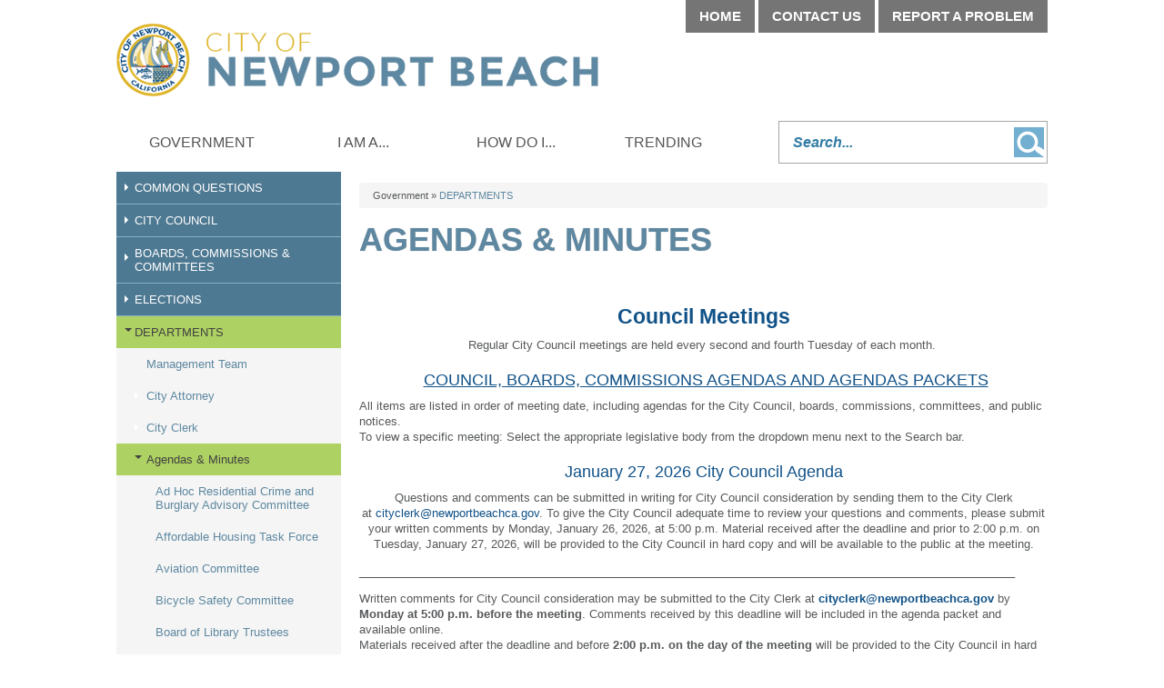

--- FILE ---
content_type: text/html; charset=utf-8
request_url: https://newportbeachca.gov/Home/Components/Calendar/Event/71965/703?sortn=EDate&toggle=allpast&npage=5
body_size: 188487
content:

<!DOCTYPE html>

<html lang="en">
<head id="Head1"><meta charset="UTF-8" /><link href="/DefaultContent/Default/bootstrap.v3.4.1.min.css" rel="stylesheet"/>
<meta http-equiv="X-UA-Compatible" content="IE=9; IE=8; IE=7; IE=EDGE" /><title>
	
    Agendas & Minutes  | City of Newport Beach

</title>

    
    <script>
         (function() {
            window['angular_base'] = "/";
         })();
    </script>
    

    
            <script type="text/javascript">
                (function() {
                    if (window.self !== window.top) { //Inside Iframe                
                        if (document.getElementsByTagName("html").length > 0) {
                            document.getElementsByTagName("html")[0].classList.add("apple-product");                
                        }                
                    }
                })();
            </script>
    
    <meta name="viewport" content="width=device-width" />
    
    <link href="/DefaultContent/Default/StyleBundleDesignTheme.cssbnd?v=Ye7NFoQRdLy0ghBG29lI1NpK5eKOfJ3TYBJdJEVOfPA1" rel="stylesheet"/>
<link href="/Project/Contents/Main/StyleBundleDesignTheme.cssbnd?v=FZzDppQos9wYWLuASd7FpXwb3537iaXNrGWw7gwlwOI1" rel="stylesheet"/>
<link href="/Areas/Admin/Content/StyleBundleFrontendExtra.cssbnd?v=nqlce7hzdo9LIG8VjJmT54anvfgjYa7U1e0fCFkn8EQ1" rel="stylesheet"/>
<link href="/DefaultContent/Default/Print.cssbnd?v=KHE7WOKtPueyPX2uj_mtIbyWU4zUk_Vb5WjoMZ1rsuk1" rel="stylesheet" media="print" />
<link href="/Project/Contents/Main/Print.cssbnd?v=bLUgX7y-_C2liahoRb_uFiH8DdQt2T71OlK3YdiQJ-g1" rel="stylesheet" media="print" />
<script src="/Scripts/ScriptBundleFAllInOne.jsbnd?v=k4ooYnOJ8NIt7PABPC8IY1b2sUwHOfd9uJXa6P0Bx4Q1"></script>

<script>
    function handleExternalURL() { };
</script>
<script>window.visionOptions = {virtualApplicationPath:'/',logOnPath:'Admin/LogOn',logOffPath:'Admin/LogOff',enableSessionTimeout:false,sessionTimeoutInMinutes:30,timeToAlertBeforeSessionTimeoutInMinutes:5,extendSessionTimeoutPath:'Admin/Account/ExtendSessionTimeout',mainFolderPath:'/Project/Contents/Main/',centerLocation:'Newport Beach, CA', siteID:1, navigationID:703, isHomePage:false, emergencyNoticeChanged:false, loggedIn:false, showTopTips:true, currentDesignFolderPath:'/Project/Contents/Main/', useDesignThemFontSizeCss:false , clientResponsiveTableEnabled:true, imageUrl:'/Home/ShowPublishedImage/', engagementAdminEndPoint:'/Admin/Engagement/', visionLiveAdminEndPoint:'/Admin/Components/', cmsAdminEndPoint:'/Admin/', enableSplashUrl:false, eSignatureView: '/Shared/SignatureView', socialMediaInfo :{ twitter : { maxLength : 280  } }, baseImageUrl:'/Home/ShowPublishedImage' };;window.visionApps={"cms_core":{"DateFormat":"MM/dd/yyyy","TimeFormat":"h:mm tt","PhoneFormat":"999-999-9999","OrganizationName":"City of Newport Beach","TimeAMFormat":"am","TimePMFormat":"pm","ProjectTimeZone":"America/Los_Angeles","ProjectTimeZoneDiff":{"Id":"Pacific Standard Time","DisplayName":"(UTC-08:00) Pacific Time (US & Canada)","StandardName":"Pacific Standard Time","DaylightName":"Pacific Daylight Time","BaseUtcOffset":"-08:00:00","AdjustmentRules":[{"DateStart":"0001-01-01T00:00:00","DateEnd":"2006-12-31T00:00:00","DaylightDelta":"01:00:00","DaylightTransitionStart":{"TimeOfDay":"0001-01-01T02:00:00","Month":4,"Week":1,"Day":1,"DayOfWeek":0,"IsFixedDateRule":false},"DaylightTransitionEnd":{"TimeOfDay":"0001-01-01T02:00:00","Month":10,"Week":5,"Day":1,"DayOfWeek":0,"IsFixedDateRule":false},"BaseUtcOffsetDelta":"00:00:00"},{"DateStart":"2007-01-01T00:00:00","DateEnd":"9999-12-31T00:00:00","DaylightDelta":"01:00:00","DaylightTransitionStart":{"TimeOfDay":"0001-01-01T02:00:00","Month":3,"Week":2,"Day":1,"DayOfWeek":0,"IsFixedDateRule":false},"DaylightTransitionEnd":{"TimeOfDay":"0001-01-01T02:00:00","Month":11,"Week":1,"Day":1,"DayOfWeek":0,"IsFixedDateRule":false},"BaseUtcOffsetDelta":"00:00:00"}],"SupportsDaylightSavingTime":true},"ShowDefaultMarginRadEditor":true,"ContentReviewDefaultScheduleType":"0","EnableXSSCheck":true,"BasicXSSKeywords":"script|scriptscr|imagesrc","AdvancedXSSKeywords":"onload|onclick|onerror|javascript|onmouseover|eval|random|function|onload|execcommand|script|fscommand|onabort|onactivate|onafterprint|onafterupdate|onbeforeactivate|onbeforecopy|onbeforecut|onbeforedeactivate|onbeforeeditfocus|onbeforepaste|onbeforeunload|onbeforeupdate|onbegin|onblur|onbounce|oncellchange|onchange|onclick|oncontextmMenu|oncontrolselect|oncopy|oncut|ondataavailable|ondatasetchanged|ondatasetcomplete|ondblclick|ondeactivate|ondrag|ondragend|ondragleave|ondragenter|ondragover|ondragdrop|ondragstart|onend|onerror|onerrorupdate|onfilterchange|onfinish|onfocus|onfocusin|onfocusout|onhashchange|onhelp|oninput|onkeydown|onkeypress|onkeyup|onlayoutcomplete|onload|onlosecapture|onmediacomplete|onmediaerror|onmousedown|onmouseenter|onmouseleave|onmousemove|onmouseout|onmouseover|onmouseup|onmousewheel|onmove|onmoveend|onmovestart|onoffline|ononline|onoutofsync|onpaste|onpause|onpopstate|onprogress|onpropertychange|onreadystatechange|onredo|onrepeat|onreset|onresize|onresizeend|onresizestart|onresume|onreverse|onrowsenter|onrowexit|onrowdelete|onrowinserted|onscroll|onseek|onselect|onselectionchange|onselectstart|onstart|onstop|onstorage|onsyncrestored|onsubmit|ontimeerror|ontrackchange|onundo|onunload|onurlflip|seeksegmenttime|document.cookie","GoogleReCaptchaPublicKey":"6LflacYZAAAAAI_guTdTbHQCZE5F-MhOTIbJoag3"}};;window.visionApps.token="eyJhbGciOiJBMjU2S1ciLCJlbmMiOiJBMjU2Q0JDLUhTNTEyIiwiayI6InpFRkROTkV2QzNWZmQ0bkVRbU10VEE9PSJ9.EodPF-eEJzFJ8wuwnhHNtlNP9NO8cxDf1jWSXLBVe81TSeYFlRFwvoIIoXBXZlV0d9NnqJQYBMMPL0P95lCpNhGgOFN7IEMz.f6-PM-s9F41zWFK37HBeSQ.[base64].48AcIBnr9Oe8JFEMY4ZLeW5tPxEblFspK3JcNgwg7tY";(function(window){window.cmsCoreConfig={}; (function(config){ ; })(window.cmsCoreConfig); })(window);(function(window){window.visionLiveConfig={}; (function(config){ ; })(window.visionLiveConfig); })(window);</script>

    <script type="text/javascript">
        // added the htmlEncode and htmlDecode method to fixed the js load order issue.
        $.extend($, {
            htmlEncode: function (html) {
                var temp = document.createElement("div");
                (temp.textContent != undefined) ? (temp.textContent = html) : (temp.innerText = html);
                var output = temp.innerHTML;
                temp = null;
                return output;
            },
            htmlDecode: function (text) {
                var temp = document.createElement("div");
                temp.innerHTML = text;
                var output = temp.innerText || temp.textContent;
                temp = null;
                return output;
            }
        });    
        $(function () {
            //script for view full site button, placed here to keep firefox for mobile devices happy
            var viewFullElement = document.getElementById("view-full");           
            if (viewFullElement) {
                viewFullElement.innerHTML = "View Full Site";
                viewFullElement.className = "mobile_only fullsite";
            }
        });
    </script>
    

    <!--[if lt IE 9]>
        <script src="/Scripts/ScriptBundleOthers.jsbnd?v=3Q7FhTQfRrKx8h7Kvdbh9bBluzlNlXKsFAERd4g8_TY1"></script>

	<![endif]-->

    
    <link id="active_font" rel="stylesheet" type="text/css" href="/Project/Contents/Main/x-small.css">
    
    <link rel="Shortcut Icon" href="/favicon.ico" />

    
    
<!-- Global site tag (gtag.js) - GA4 -->
<script async src="https://www.googletagmanager.com/gtag/js?id=G-7L3N2G5Y0L"></script>
<script>
	window.dataLayer = window.dataLayer || [];
	function gtag() { dataLayer.push(arguments); }
	gtag('js', new Date());

	gtag('config', 'G-7L3N2G5Y0L', {
        
            cookie_flags: 'secure;'
        
    });
</script>
<!-- End Global site tag (gtag.js) - GA4 -->

    
    <meta name="description" content="" />
    <meta name="keywords" content="agendas, minutes, agenda, public notice, public notices" />
    <!--startogsection-->
    <meta property="og:title" content="Agendas & Minutes  | City of Newport Beach" />
    <meta property="og:description" content="" />
    <!--stopogsection-->
    
    

    <script>
        $(function () {
            $.frontendSessionManager({
                virtualApplicationPath:"/",
                backendUserLogin: false,
                frontendUserLogin: false,
                sessionTimeoutInMinutes:30,
                timeToAlertBeforeSessionTimeoutInMinutes:5,
                extendSessionTimeoutPath:"Home/FrontEndExtendSessionTimeout"
            }).setTimerForSessionExpiration();
        });
    </script>
    
    <style>
    .mainnav #dropdownrootitem1 {display: none !important;}
</style></head>

<body class="front_end_body site_standardsitetemplate  ">    
    <input name="__RequestVerificationToken" type="hidden" value="pdQZU2Z1DT8thY4uL-Pg31prpnnN0bB3Qjx-Q6zCI9ihOTAPOMJWoTHi786dMR-FOS4PY6L8-DDoWASc5pbFrlFJfeaI0h7Q_Jofu76bRgE1" />

    
            <style>
                
            </style>
        <link href="/DefaultContent/Default/StyleBundleAngularLib.cssbnd?v=sED2Qjf38ysQJYZW_ZvZj-7IGXKm4NOJhdA51oOtG5A1" rel="stylesheet"/>



<script>
    window.frontendCommonConfig = {
        loginPage: 'https://newportbeachca.gov/sys/sso/login',
        popupLoginPage: '/sys/sso/popuplogin',
        photoBaseUrlForPeople: 'https://newportbeachca.gov/sys/sso/ShowProfilePhoto?id=',
        photoBaseUrl: 'https://newportbeachca.gov/Home/ShowPublishedImage/',
        token: window.visionApps ? window.visionApps.token : '',
        cmsUserLogged: false,
        anonymousAvatar: 'https://newportbeachca.gov/DefaultContent/Default/_gfx/anonymous.png',
        loginUser: {
            name: '',
            avatar: '',
            userID: null,
            firstName: '',
            lastName: '',
            imageID: null,
            email: '',
        }
    };
</script>


<script>
    //It's before the AngularJSLib Loading, which might be update in the AngularJSLib bundle.
    window.viPredefinedModules = [];
</script>
<script src="/Scripts/ScriptBundleAngularLib.jsbnd?v=oYfiiq2iCcaShdYAkJjNPTklSVju-sgHdc-SAHm0m6w1"></script>


<script>
    (function (window, angular) {

        $("body").attr("ng-app", "vi.cms");
        
        window.viCurrentModule = angular.module("vi.cms", window.viPredefinedModules || []);
    })(window, angular);
</script>


    <script src="/Scripts/frontendCoreBundle.jsbnd?v=B6JbwsWOd-EUHAJbvPp8WWgswnVmMSWA48MG3na2qBY1"></script>


    
    <!--stopindex-->
    <noscript>
        <div class="noscript_alert"><span>Please enable JavaScript in your browser for a better user experience.</span></div>
    </noscript>
    <!--startindex-->
    <div class="vi-temp-message-container" style="display:none;"></div>
        
    
    

<div class="sitewrapper site_template mainSpan_wrapper">
    <div class="mainSpan" id="mainSpan_wrapper_Screen">
        <!--stopindex-->
        <div id="skipnav">
            <a href="#pagebody">
                <img alt="Skip to page body" src="/DefaultContent/Default/_gfx/spacer.gif"></a>
            
            <a title="Home" href="/home">
                <img alt="Home" src="/DefaultContent/Default/_gfx/spacer.gif"></a>
            
            <a title="Government" href="/city-government">
                <img alt="Government" src="/DefaultContent/Default/_gfx/spacer.gif"></a>
            
            <a title="I Am A..." href="/residents">
                <img alt="I Am A..." src="/DefaultContent/Default/_gfx/spacer.gif"></a>
            
            <a title="How Do I..." href="/how-do-i">
                <img alt="How Do I..." src="/DefaultContent/Default/_gfx/spacer.gif"></a>
            
            <a title="Trending" href="/trending">
                <img alt="Trending" src="/DefaultContent/Default/_gfx/spacer.gif"></a>
            
        </div>
        <!--startindex-->

        <header id="siteheader" class="">
            <!--stopindex-->
            <a id="home_link" href="/home">Home</a>
            
            <a class="menu_trigger mobile_only" href="javascript:void(0);">Menu</a>
            
            <!--startindex-->
            
<div id="headercolumn" class="site_template_column  header_column   " >

                <!--stopindex-->
                
<div id="top_nav">
		<a href="/home" target="_self">Home</a>
		<a href="/government/departments/service-directory" target="_self">Contact Us</a>
		<a href="https://apps.newportbeachca.gov/quest/" target="_self">Report A Problem</a>
</div>
                <!--startindex-->
            

                <!--stopindex-->
                
<div id="searchbox" class="clearfix">
	<label style="display: none;" for="search_text">Search</label>
	<input type="text" title="Search..."  aria-label ="Search" id="search_text" placeholder="Search..."/>		
	<a href="javascript:void(0);">Go</a>
</div>



<script>
    $(function () {
        $("#searchbox input").keydown(function (e) {
            if (e.keyCode == 13) {
                $("#searchbox a").click();
            }
        });
        $("#searchbox a").click(function () {
            var keyWord = $("#searchbox input#search_text").val();
            if (keyWord.length <= 0) { return false; }
			keyWord  = keyWord.replace(/^\s\s*/, '').replace(/\s\s*$/, '');
            keyWord = encodeURIComponent(keyWord.replace("<"," ").replace(">"," ") );
            var link = '/government/advanced-components/search';
            if (link.indexOf("?") >= 0 )
                link = link + "&q=" + keyWord;
            else
                link = link + "?q=" + keyWord;
            window.location.href = link;
        });
    });
	
	$(function () {
$("#search_text").focusin(function () {
$(this).parent('#searchbox').addClass('active');
});
$("#search_text").focusout(function () {
$(this).parent('#searchbox').removeClass('active');
});
}); 

</script>
                <!--startindex-->
            

</div>

        </header>

        
<div class="standardlayout clearfix" id="sitebody">
    
<div id="ColumnUserControl1" class="column   top_col clearfix  "  >
    <!--!!WidgetStart, vi-orderdata="0"  vi-hideonmobile="false" vi-widgetinstancedata="262"WidgetStart!!-->    

                <!--stopindex-->
                    <div class=" main_menu_widget">
        <link href="/DefaultContent/Default/StyleBundleMegaMenuDropDown.cssbnd?v=CD_eN-fYJU8KKPigt6x-Ey-z8_WTsoZ7bqx2pLTZtXU1" rel="stylesheet"/>
<link href="/Project/Contents/Main/StyleBundleMegaMenuDropDown.cssbnd?v=5inuGXW9rkKMRCqmITX6kkhbbvmFJsaxisGPzYoJZbg1" rel="stylesheet"/>

        <nav class="regularmegamenu mainnav" id="menuContainer_262_0_1317"><ul class="dropdownmenu clearfix"><li class="megamenu_first" id="dropdownrootitem1"><a class="dropdownrootitem1" href="/home" title="Click to open Home" aria-label="Click to open Home" data-navid="1" target="_self" >Home</a></li><li class="megamenu_first" id="dropdownrootitem2"><a class="dropdownrootitem2" href="/city-government" title="Click to open Government" aria-label="Click to open Government" data-navid="3" target="_self" >Government</a><div class="megamenu_container widthcontainer4col"><div class="inner_container"><ul class="megamenu_column"><li class="megamenu_level1"><a class="megamenu_level1" href="/government/common-questions" title="Common Questions" aria-label="Common Questions" data-navid="2569" target="_self" >COMMON QUESTIONS</a><ul class="megamenu_level1"><li class="megamenu_level2"><a class="megamenu_level2" href="/government/common-questions/how-do-i-contact-the-city-council" title="Click to open How do I contact the City Council?" aria-label="Click to open How do I contact the City Council?" data-navid="2570" target="_self" >How do I contact the City Council?</a></li><li class="megamenu_level2"><a class="megamenu_level2" href="/government/common-questions/where-are-council-meetings-held" title="Click to open Where are Council meetings held?" aria-label="Click to open Where are Council meetings held?" data-navid="2571" target="_self" >Where are Council meetings held?</a></li><li class="megamenu_level2"><a class="megamenu_level2" href="/government/common-questions/how-do-i-apply-to-serve-on-a-board-commission-or-committee" title="Click to open How do I apply to serve on a Board, Commission or Committee" aria-label="Click to open How do I apply to serve on a Board, Commission or Committee" data-navid="2572" target="_self" >How do I apply to serve on a Board, Commission or Committee</a></li><li class="megamenu_level2"><a class="megamenu_level2" href="/government/common-questions/how-do-i-access-public-records" title="Click to open How do I access public records?" aria-label="Click to open How do I access public records?" data-navid="2573" target="_self" >How do I access public records?</a></li><li class="megamenu_level2"><a class="megamenu_level2" href="/government/how-do-i-pay-a-bill" title="Click to open How do I pay a bill?" aria-label="Click to open How do I pay a bill?" data-navid="20547" target="_self" >How do I pay a bill?</a></li><li class="megamenu_level2"><a class="megamenu_level2" href="/government/how-do-i-get-a-business-license" title="Click to open How do I get a business license?" aria-label="Click to open How do I get a business license?" data-navid="20548" target="_self" >How do I get a business license?</a></li><li class="megamenu_level2"><a class="megamenu_level2" href="/government/common-questions/how-do-i-find-parking" title="Click to open How do I find parking?" aria-label="Click to open How do I find parking?" data-navid="20554" target="_self" >How do I find parking?</a></li><li class="megamenu_level2"><a class="megamenu_level2" href="/government/common-questions/how-do-i-apply-for-a-job-with-the-city" title="Click to open How do I apply for a job with the City?" aria-label="Click to open How do I apply for a job with the City?" data-navid="2574" target="_self" >How do I apply for a job with the City?</a></li></ul></li></ul><ul class="megamenu_column"><li class="megamenu_level1"><a class="megamenu_level1" href="/government/city-council" title="City Council" aria-label="City Council" data-navid="74" target="_self" >CITY COUNCIL</a><ul class="megamenu_level1"><li class="megamenu_level2"><a class="megamenu_level2" href="/government/city-council/agendas-minutes-video" title="Agendas,  Minutes, Video" aria-label="Agendas,  Minutes, Video" data-navid="920" target="_self" >Agendas, Minutes, Video</a></li><li class="megamenu_level2"><a class="megamenu_level2" href="/government/city-council/city-council-meetings" title="Click to open City Council Meetings" aria-label="Click to open City Council Meetings" data-navid="1219" target="_self" >City Council Meetings</a></li><li class="megamenu_level2"><a class="megamenu_level2" href="/government/city-council/city-charter-municipal-code" title="Click to open City Charter &amp; Municipal Code" aria-label="Click to open City Charter &amp; Municipal Code" data-navid="2603" target="_self" >City Charter &amp; Municipal Code</a></li><li class="megamenu_level2"><a class="megamenu_level2" href="/government/city-council/council-ordinances" title="Click to open Council Ordinances" aria-label="Click to open Council Ordinances" data-navid="83" target="_self" >Council Ordinances</a></li><li class="megamenu_level2"><a class="megamenu_level2" href="/government/elections" title="Click to open ELECTIONS" aria-label="Click to open ELECTIONS" data-navid="21320" target="_self" >ELECTIONS</a></li><li class="megamenu_level2"><a class="megamenu_level2" href="/government/city-council/council-ordinances/proposed-ordinances" title="Click to open Proposed Ordinances" aria-label="Click to open Proposed Ordinances" data-navid="1420" target="_self" >Proposed Ordinances</a></li><li class="megamenu_level2"><a class="megamenu_level2" href="/government/city-council/council-policy-manual" title="Click to open Council Policy Manual" aria-label="Click to open Council Policy Manual" data-navid="82" target="_self" >Council Policy Manual</a></li><li class="megamenu_level2"><a class="megamenu_level2" href="/government/city-council/council-resolutions" title="Click to open Council Resolutions" aria-label="Click to open Council Resolutions" data-navid="765" target="_self" >Council Resolutions</a></li><li class="megamenu_level2"><a class="megamenu_level2" href="/government/city-council/find-your-council-district" title="Click to open Find Your Council District" aria-label="Click to open Find Your Council District" data-navid="84" target="_self" >Find Your Council District</a></li><li class="megamenu_level2"><a class="megamenu_level2" href="/government/city-council/legislative-platform" title="Click to open Legislative Platform" aria-label="Click to open Legislative Platform" data-navid="20526" target="_self" >Legislative Platform</a></li><li class="megamenu_level2"><a class="megamenu_level2" href="/government/city-council/legislative-matters" title="Click to open Legislative Matters" aria-label="Click to open Legislative Matters" data-navid="20748" target="_self" >Legislative Matters</a></li><li class="megamenu_level2"><a class="megamenu_level2" href="/government/city-council/public-hearing-notices" title="Click to open Public Meeting Notices" aria-label="Click to open Public Meeting Notices" data-navid="1058" target="_blank" rel="noopener">Public Meeting Notices</a></li></ul></li><li class="megamenu_level1"><a class="megamenu_level1" href="/government/boards-commissions-committees" title="Boards, Commissions and Committees" aria-label="Boards, Commissions and Committees" data-navid="2422" target="_self" >BOARDS, COMMISSIONS &amp; COMMITTEES</a><ul class="megamenu_level1"><li class="megamenu_level2"><a class="megamenu_level2" href="/government/boards-commissions-committees/agendas-and-minutes" title="Click to open Agendas and Minutes" aria-label="Click to open Agendas and Minutes" data-navid="2676" target="_self" >Agendas and Minutes</a></li><li class="megamenu_level2"><a class="megamenu_level2" href="/government/boards-commissions-committees/meeting-calendar" title="Board, Commission and Committee Calendar" aria-label="Board, Commission and Committee Calendar" data-navid="2579" target="_self" >Meeting Calendar</a></li><li class="megamenu_level2"><a class="megamenu_level2" href="/government/boards-commissions-committees/public-notices" title="Click to open Public Notices" aria-label="Click to open Public Notices" data-navid="2578" target="_blank" rel="noopener">Public Notices</a></li><li class="megamenu_level2"><a class="megamenu_level2" href="/government/boards-commissions-committees/vacancy-announcements" title="Click to open Vacancy Announcements" aria-label="Click to open Vacancy Announcements" data-navid="2423" target="_self" >Vacancy Announcements</a></li></ul></li><li class="megamenu_level1"><a class="megamenu_level1" href="/government/municipal-elections" title="Click to open ELECTIONS" aria-label="Click to open ELECTIONS" data-navid="2731" target="_self" >ELECTIONS</a><ul class="megamenu_level1"><li class="megamenu_level2"><a class="megamenu_level2" href="/government/elections/running-for-city-council" title="Click to open Running for City Council" aria-label="Click to open Running for City Council" data-navid="20479" target="_self" >Running for City Council</a></li></ul></li></ul><ul class="megamenu_column"><li class="megamenu_level1"><a class="megamenu_level1" href="/government/departments" title="City Departments &amp; Services" aria-label="City Departments &amp; Services" data-navid="4" target="_self" >DEPARTMENTS</a><ul class="megamenu_level1"><li class="megamenu_level2"><a class="megamenu_level2" href="/government/departments/management-team" title="Click to open Management Team" aria-label="Click to open Management Team" data-navid="19127" target="_self" >Management Team</a></li><li class="megamenu_level2"><a class="megamenu_level2" href="/government/departments/city-attorney" title="Click to open City Attorney" aria-label="Click to open City Attorney" data-navid="55" target="_self" >City Attorney</a></li><li class="megamenu_level2"><a class="megamenu_level2" href="/government/departments/city-clerk" title="OFFICE OF THE CITY CLERK" aria-label="OFFICE OF THE CITY CLERK" data-navid="56" target="_self" >City Clerk</a></li><li class="megamenu_level2"><a class="megamenu_level2" href="/government/data-hub/agendas-minutes" title="Click to open Agendas &amp; Minutes " aria-label="Click to open Agendas &amp; Minutes " data-navid="703" target="_self" >Agendas &amp; Minutes </a></li><li class="megamenu_level2"><a class="megamenu_level2" href="/government/departments/city-manager-s-office" title="Click to open City Manager" aria-label="Click to open City Manager" data-navid="57" target="_self" >City Manager</a></li><li class="megamenu_level2"><a class="megamenu_level2" href="/government/departments/community-development" title="Community Development Department" aria-label="Community Development Department" data-navid="1754" target="_self" >Community Development </a></li><li class="megamenu_level2"><a class="megamenu_level2" href="/government/departments/administrative-services" title="Click to open Administrative Services" aria-label="Click to open Administrative Services" data-navid="117" target="_self" >Administrative Services</a></li><li class="megamenu_level2"><a class="megamenu_level2" href="/government/departments/fire-department" title="Fire Department" aria-label="Fire Department" data-navid="58" target="_self" >Fire</a></li><li class="megamenu_level2"><a class="megamenu_level2" href="/government/departments/harbor" title="   Harbor Department" aria-label="   Harbor Department" data-navid="19184" target="_self" >Harbor</a></li><li class="megamenu_level2"><a class="megamenu_level2" href="/government/departments/library-services" title="Click to open Library Services" aria-label="Click to open Library Services" data-navid="61" target="_self" >Library Services</a></li><li class="megamenu_level2"><a class="megamenu_level2" href="/government/departments/police" title="Click to open Police" aria-label="Click to open Police" data-navid="63" target="_self" >Police</a></li><li class="megamenu_level2"><a class="megamenu_level2" href="/government/departments/public-information-office" title="Public Information Office" aria-label="Public Information Office" data-navid="64" target="_self" >Public Information</a></li><li class="megamenu_level2"><a class="megamenu_level2" href="/government/departments/public-works/municipal-operations" title="Click to open Municipal Operations" aria-label="Click to open Municipal Operations" data-navid="1714" target="_self" >Municipal Operations</a></li><li class="megamenu_level2"><a class="megamenu_level2" href="/government/departments/public-works" title="Welcome to Public Works!" aria-label="Welcome to Public Works!" data-navid="65" target="_self" >Public Works</a></li><li class="megamenu_level2"><a class="megamenu_level2" href="/government/departments/recreation-senior-services" title="Click to open Recreation &amp; Senior Services" aria-label="Click to open Recreation &amp; Senior Services" data-navid="66" target="_self" >Recreation &amp; Senior Services</a></li><li class="megamenu_level2"><a class="megamenu_level2" href="/government/departments/utilities" title="Utilities Department" aria-label="Utilities Department" data-navid="20349" target="_self" >Utilities</a></li><li class="megamenu_level2"><a class="megamenu_level2" href="/government/departments/city-organization-chart" title="Click to open City Organization Chart" aria-label="Click to open City Organization Chart" data-navid="930" target="_self" >City Organization Chart</a></li><li class="megamenu_level2"><a class="megamenu_level2" href="/government/departments/civic-center-directory-and-map" title="Click to open Civic Center Directory and Map" aria-label="Click to open Civic Center Directory and Map" data-navid="1430" target="_self" >Civic Center Directory and Map</a></li><li class="megamenu_level2"><a class="megamenu_level2" href="/government/departments/service-directory" title="Click to open Service Directory" aria-label="Click to open Service Directory" data-navid="1057" target="_self" >Service Directory</a></li><li class="megamenu_level2"><a class="megamenu_level2" href="/government/departments/staff-directory" title="Click to open Staff Directory" aria-label="Click to open Staff Directory" data-navid="1267" target="_self" >Staff Directory</a></li></ul></li></ul><ul class="megamenu_column"><li class="megamenu_level1"><a class="megamenu_level1" href="/government/open-government" title="Click to open DATA HUB" aria-label="Click to open DATA HUB" data-navid="2575" target="_self" >DATA HUB</a><ul class="megamenu_level1"><li class="megamenu_level2"><a class="megamenu_level2" href="/government/data-hub/accessibility-statement" title="Click to open Accessibility Statement" aria-label="Click to open Accessibility Statement" data-navid="20286" target="_self" >Accessibility Statement</a></li><li class="megamenu_level2"><a class="megamenu_level2" href="/government/data-hub/bids-rfps-and-vendor-registration" title="Click to open Bids, RFPs and Vendor Registration" aria-label="Click to open Bids, RFPs and Vendor Registration" data-navid="2665" target="_self" >Bids, RFPs and Vendor Registration</a></li><li class="megamenu_level2"><a class="megamenu_level2" href="/government/data-hub/financial-information" title="Click to open Financial Information" aria-label="Click to open Financial Information" data-navid="2604" target="_self" >Financial Information</a></li><li class="megamenu_level2"><a class="megamenu_level2" href="/government/data-hub/city-calendar" title="Click to open City Calendar" aria-label="Click to open City Calendar" data-navid="72" target="_self" >City Calendar</a></li><li class="megamenu_level2"><a class="megamenu_level2" href="/government/data-hub/city-charter-and-municipal-code" title="Click to open City Charter and Municipal Code" aria-label="Click to open City Charter and Municipal Code" data-navid="1285" target="_self" >City Charter and Municipal Code</a></li><li class="megamenu_level2"><a class="megamenu_level2" href="/government/data-hub/citizen-participation" title="Click to open Citizen Participation" aria-label="Click to open Citizen Participation" data-navid="1389" target="_self" >Citizen Participation</a></li><li class="megamenu_level2"><a class="megamenu_level2" href="/government/data-hub/city-news" title="Click to open City News" aria-label="Click to open City News" data-navid="99" target="_self" >City News</a></li><li class="megamenu_level2"><a class="megamenu_level2" href="/government/data-hub/job-opportunities" title="Click to open Job Opportunities" aria-label="Click to open Job Opportunities" data-navid="76" target="_self" >Job Opportunities</a></li><li class="megamenu_level2"><a class="megamenu_level2" href="/government/data-hub/online-services" title="Click to open Online Services" aria-label="Click to open Online Services" data-navid="8" target="_self" >Online Services</a></li><li class="megamenu_level2"><a class="megamenu_level2" href="/government/data-hub/open-data" title="Click to open Open Data" aria-label="Click to open Open Data" data-navid="2787" target="_self" >Open Data</a></li><li class="megamenu_level2"><a class="megamenu_level2" href="/government/data-hub/public-records" title="Click to open Public Records" aria-label="Click to open Public Records" data-navid="2582" target="_self" >Public Records</a></li><li class="megamenu_level2"><a class="megamenu_level2" href="/government/data-hub/sign-up-for-enotifications" title="Sign Up to Receive Email Notifications" aria-label="Sign Up to Receive Email Notifications" data-navid="2747" target="_self" >Sign Up for eNotifications</a></li><li class="megamenu_level2"><a class="megamenu_level2" href="/government/data-hub/what-s-happening-in-my-neighborhood" title="Click to open What&#39;s Happening in My Neighborhood?" aria-label="Click to open What&#39;s Happening in My Neighborhood?" data-navid="2576" target="_blank" rel="noopener">What&#39;s Happening in My Neighborhood?</a></li><li class="megamenu_level2"><a class="megamenu_level2" href="/government/unclaimed-property" title="Click to open Unclaimed Property" aria-label="Click to open Unclaimed Property" data-navid="21174" target="_self" >Unclaimed Property</a></li></ul></li></ul></div></div></li><li class="megamenu_first" id="dropdownrootitem3"><a class="dropdownrootitem3" href="/residents" title="Click to open I Am A..." aria-label="Click to open I Am A..." data-navid="5" target="_self" >I Am A...</a><div class="megamenu_container widthcontainer4col"><div class="inner_container"><ul class="megamenu_column"><li class="megamenu_level1"><a class="megamenu_level1" href="/i-am-a/community-member" title="COMMUNITY MEMBERS" aria-label="COMMUNITY MEMBERS" data-navid="20216" target="_self" >COMMUNITY MEMBER</a><ul class="megamenu_level1"><li class="megamenu_level2"><a class="megamenu_level2" href="/i-am-a/community-member/beach-information" title="Click to open Beach Information" aria-label="Click to open Beach Information" data-navid="20218" target="_self" >Beach Information</a></li><li class="megamenu_level2"><a class="megamenu_level2" href="/i-am-a/community-member/arts-culture" title="Click to open Arts &amp; Culture" aria-label="Click to open Arts &amp; Culture" data-navid="2714" target="_self" >Arts &amp; Culture</a></li><li class="megamenu_level2"><a class="megamenu_level2" href="/i-am-a/community-member/city-parks-and-facilities" title="Click to open City Parks and Facilities" aria-label="Click to open City Parks and Facilities" data-navid="1668" target="_self" >City Parks and Facilities</a></li><li class="megamenu_level2"><a class="megamenu_level2" href="/i-am-a/community-member/civic-center-directory-and-map" title="Click to open Civic Center Directory and Map" aria-label="Click to open Civic Center Directory and Map" data-navid="423" target="_self" >Civic Center Directory and Map</a></li><li class="megamenu_level2"><a class="megamenu_level2" href="/i-am-a/community-member/community-emergency-response-team-cert" title="Click to open Community Emergency Response Team (CERT)" aria-label="Click to open Community Emergency Response Team (CERT)" data-navid="3858" target="_self" >Community Emergency Response Team (CERT)</a></li><li class="megamenu_level2"><a class="megamenu_level2" href="/i-am-a/community-member/emergency-preparedness" title="Click to open Emergency Preparedness" aria-label="Click to open Emergency Preparedness" data-navid="3856" target="_self" >Emergency Preparedness</a></li><li class="megamenu_level2"><a class="megamenu_level2" href="/i-am-a/community-member/healthy-eating-active-living" title="Healthy Eating Active Living (HEAL)" aria-label="Healthy Eating Active Living (HEAL)" data-navid="2167" target="_self" >Healthy Eating Active Living</a></li><li class="megamenu_level2"><a class="megamenu_level2" href="/i-am-a/community-member/john-wayne-airport" title="Click to open John Wayne Airport" aria-label="Click to open John Wayne Airport" data-navid="2705" target="_self" >John Wayne Airport</a></li><li class="megamenu_level2"><a class="megamenu_level2" href="/i-am-a/community-member/library-services" title="Click to open Library Services" aria-label="Click to open Library Services" data-navid="2713" target="_self" >Library Services</a></li><li class="megamenu_level2"><a class="megamenu_level2" href="/i-am-a/community-member/living-building-green" title="Click to open Living &amp; Building &quot;Green&quot;" aria-label="Click to open Living &amp; Building &quot;Green&quot;" data-navid="2162" target="_self" >Living &amp; Building &quot;Green&quot;</a></li><li class="megamenu_level2"><a class="megamenu_level2" href="/i-am-a/community-member/mynb-mobile-app" title="Click to open MyNB Mobile App" aria-label="Click to open MyNB Mobile App" data-navid="16019" target="_self" >MyNB Mobile App</a></li><li class="megamenu_level2"><a class="megamenu_level2" href="/i-am-a/community-member/parking-information" title="Click to open Parking Information" aria-label="Click to open Parking Information" data-navid="2784" target="_self" >Parking Information</a></li><li class="megamenu_level2"><a class="megamenu_level2" href="/i-am-a/community-member/water-account-billing" title="Click to open Water Account &amp; Billing" aria-label="Click to open Water Account &amp; Billing" data-navid="2727" target="_self" >Water Account &amp; Billing</a></li><li class="megamenu_level2"><a class="megamenu_level2" href="/i-am-a/community-member/water-service" title="Click to open Water Service" aria-label="Click to open Water Service" data-navid="2717" target="_self" >Water Service</a></li><li class="megamenu_level2"><a class="megamenu_level2" href="/i-am-a/community-member/site-map" title="Click to open Site Map" aria-label="Click to open Site Map" data-navid="43" target="_self" >Site Map</a></li></ul></li></ul><ul class="megamenu_column"><li class="megamenu_level1"><a class="megamenu_level1" href="/i-am-a/business" title="Business" aria-label="Business" data-navid="2583" target="_self" >BUSINESS</a><ul class="megamenu_level1"><li class="megamenu_level2"><a class="megamenu_level2" href="/i-am-a/business/bidding-contract-opportunities" title="Doing Business " aria-label="Doing Business " data-navid="2689" target="_self" >Bidding &amp; Contract Opportunities</a></li><li class="megamenu_level2"><a class="megamenu_level2" href="/i-am-a/business/business-license" title="Click to open Business License" aria-label="Click to open Business License" data-navid="604" target="_self" >Business License</a></li><li class="megamenu_level2"><a class="megamenu_level2" href="/i-am-a/business/business-watch" title="Click to open Business Watch" aria-label="Click to open Business Watch" data-navid="2677" target="_self" >Business Watch</a></li><li class="megamenu_level2"><a class="megamenu_level2" href="/i-am-a/business/civic-center-directory-and-map" title="Click to open Civic Center Directory and Map" aria-label="Click to open Civic Center Directory and Map" data-navid="1190" target="_self" >Civic Center Directory and Map</a></li><li class="megamenu_level2"><a class="megamenu_level2" href="/i-am-a/business/economic-development" title="Click to open Economic Development" aria-label="Click to open Economic Development" data-navid="901" target="_self" >Economic Development</a></li><li class="megamenu_level2"><a class="megamenu_level2" href="/i-am-a/business/gas-powered-leaf-blowers" title="Gas-Powered Leaf Blowers Ordinance" aria-label="Gas-Powered Leaf Blowers Ordinance" data-navid="1977" target="_self" >Gas-Powered Leaf Blowers</a></li><li class="megamenu_level2"><a class="megamenu_level2" href="/i-am-a/business/film-newport-beach" title="Welcome to Film Newport Beach!" aria-label="Welcome to Film Newport Beach!" data-navid="1128" target="_self" >Film Newport Beach</a></li><li class="megamenu_level2"><a class="megamenu_level2" href="/i-am-a/business/looking-for-support" title="Click to open Looking for Support" aria-label="Click to open Looking for Support" data-navid="20592" target="_self" >Looking for Support</a></li><li class="megamenu_level2"><a class="megamenu_level2" href="/i-am-a/business/support-for-workers" title="Click to open Support for Workers" aria-label="Click to open Support for Workers" data-navid="20604" target="_self" >Support for Workers</a></li><li class="megamenu_level2"><a class="megamenu_level2" href="/i-am-a/business/search-for-a-business" title="Search for a Licensed Business" aria-label="Search for a Licensed Business" data-navid="819" target="_self" >Search for a Business</a></li><li class="megamenu_level2"><a class="megamenu_level2" href="/i-am-a/business/solicitors" title="Information for Solicitors" aria-label="Information for Solicitors" data-navid="1522" target="_self" >Solicitors</a></li><li class="megamenu_level2"><a class="megamenu_level2" href="/i-am-a/business/starting-or-expanding-my-business" title="Click to open Starting or Expanding My Business" aria-label="Click to open Starting or Expanding My Business" data-navid="18031" target="_self" >Starting or Expanding My Business</a></li></ul></li></ul><ul class="megamenu_column"><li class="megamenu_level1"><a class="megamenu_level1" href="/i-am-a/resident" title="Resident" aria-label="Resident" data-navid="2585" target="_self" >RESIDENT</a><ul class="megamenu_level1"><li class="megamenu_level2"><a class="megamenu_level2" href="/i-am-a/resident/bills-payments" title="Click to open Bills &amp; Payments" aria-label="Click to open Bills &amp; Payments" data-navid="1000" target="_self" >Bills &amp; Payments</a></li><li class="megamenu_level2"><a class="megamenu_level2" href="/i-am-a/resident/city-calendar" title="Click to open City Calendar" aria-label="Click to open City Calendar" data-navid="2592" target="_self" >City Calendar</a></li><li class="megamenu_level2"><a class="megamenu_level2" href="/i-am-a/resident/citizen-participation" title="Click to open Citizen Participation" aria-label="Click to open Citizen Participation" data-navid="2591" target="_self" >Citizen Participation</a></li><li class="megamenu_level2"><a class="megamenu_level2" href="/i-am-a/resident/nbtv" title="Click to open NBTV" aria-label="Click to open NBTV" data-navid="2758" target="_self" >NBTV</a></li><li class="megamenu_level2"><a class="megamenu_level2" href="/i-am-a/resident/neighborhood-watch" title="Click to open Neighborhood Watch" aria-label="Click to open Neighborhood Watch" data-navid="2678" target="_self" >Neighborhood Watch</a></li><li class="megamenu_level2"><a class="megamenu_level2" href="/i-am-a/resident/fema-flood-map-changes" title="FEMA Flood Hazard Map Changes" aria-label="FEMA Flood Hazard Map Changes" data-navid="20226" target="_self" >FEMA Flood Map Changes</a></li><li class="megamenu_level2"><a class="megamenu_level2" href="/i-am-a/resident/solicitations" title="Information About Solicitations" aria-label="Information About Solicitations" data-navid="1518" target="_self" >Solicitations</a></li><li class="megamenu_level2"><a class="megamenu_level2" href="/i-am-a/resident/trash-and-recycling-collection" title="Click to open Trash and Recycling Collection" aria-label="Click to open Trash and Recycling Collection" data-navid="3845" target="_self" >Trash and Recycling Collection</a></li><li class="megamenu_level2"><a class="megamenu_level2" href="/i-am-a/resident/what-s-happening-in-my-neighborhood" title="Click to open What&#39;s Happening in My Neighborhood?" aria-label="Click to open What&#39;s Happening in My Neighborhood?" data-navid="2589" target="_blank" rel="noopener">What&#39;s Happening in My Neighborhood?</a></li><li class="megamenu_level2"><a class="megamenu_level2" href="/i-am-a/resident/yard-garage-sales" title="Click to open Yard &amp; Garage Sales" aria-label="Click to open Yard &amp; Garage Sales" data-navid="2086" target="_self" >Yard &amp; Garage Sales</a></li></ul></li></ul><ul class="megamenu_column"><li class="megamenu_level1"><a class="megamenu_level1" href="/i-am-a/visitor" title="Visitor" aria-label="Visitor" data-navid="2584" target="_self" >VISITOR</a><ul class="megamenu_level1"><li class="megamenu_level2"><a class="megamenu_level2" href="/i-am-a/visitor/parking-20555" title="Click to open Parking" aria-label="Click to open Parking" data-navid="20555" target="_self" >Parking</a></li><li class="megamenu_level2"><a class="megamenu_level2" href="/i-am-a/visitor/about-newport-beach" title="Click to open About Newport Beach" aria-label="Click to open About Newport Beach" data-navid="2" target="_self" >About Newport Beach</a></li><li class="megamenu_level2"><a class="megamenu_level2" href="/i-am-a/visitor/beaches-bay-harbor" title="Click to open Beaches, Bay &amp; Harbor" aria-label="Click to open Beaches, Bay &amp; Harbor" data-navid="2593" target="_self" >Beaches, Bay &amp; Harbor</a></li><li class="megamenu_level2"><a class="megamenu_level2" href="/i-am-a/visitor/community-events" title="Click to open Community Events" aria-label="Click to open Community Events" data-navid="2729" target="_self" >Community Events</a></li><li class="megamenu_level2"><a class="megamenu_level2" href="/i-am-a/visitor/cultural-arts-public-art" title="Click to open Cultural Arts &amp; Public Art" aria-label="Click to open Cultural Arts &amp; Public Art" data-navid="2712" target="_self" >Cultural Arts &amp; Public Art</a></li><li class="megamenu_level2"><a class="megamenu_level2" href="/i-am-a/visitor/library-services" title="Click to open Library Services" aria-label="Click to open Library Services" data-navid="2715" target="_self" >Library Services</a></li><li class="megamenu_level2"><a class="megamenu_level2" href="/i-am-a/visitor/things-to-do" title="Click to open Things To Do" aria-label="Click to open Things To Do" data-navid="2664" target="_self" >Things To Do</a></li><li class="megamenu_level2"><a class="megamenu_level2" href="/i-am-a/visitor/visitor-information" title="Click to open Visitor Information" aria-label="Click to open Visitor Information" data-navid="2680" target="_self" >Visitor Information</a></li></ul></li></ul></div></div></li><li class="megamenu_first" id="dropdownrootitem4"><a class="dropdownrootitem4" href="/how-do-i" title="Click to open How Do I..." aria-label="Click to open How Do I..." data-navid="6" target="_self" >How Do I...</a><div class="megamenu_container widthcontainer4col"><div class="inner_container"><ul class="megamenu_column"><li class="megamenu_level1"><a class="megamenu_level1" href="/how-do-i/make-a-payment" title="Make a Payment" aria-label="Make a Payment" data-navid="20268" target="_self" >MAKE A PAYMENT</a><ul class="megamenu_level1"><li class="megamenu_level2"><a class="megamenu_level2" href="/how-do-i/bills" title="Click to open Bills" aria-label="Click to open Bills" data-navid="20549" target="_self" >Bills</a></li><li class="megamenu_level2"><a class="megamenu_level2" href="/how-do-i/make-a-payment/parking-citations" title="Click to open Parking Citations" aria-label="Click to open Parking Citations" data-navid="20550" target="_self" >Parking Citations</a></li><li class="megamenu_level2"><a class="megamenu_level2" href="/how-do-i/make-a-payment/business-licenses-20552" title="Click to open Business Licenses" aria-label="Click to open Business Licenses" data-navid="20552" target="_self" >Business Licenses</a></li><li class="megamenu_level2"><a class="megamenu_level2" href="/how-do-i/make-a-payment/business-licenses" title="Click to open Other Payments" aria-label="Click to open Other Payments" data-navid="20551" target="_self" >Other Payments</a></li></ul></li><li class="megamenu_level1"><a class="megamenu_level1" href="/how-do-i/apply-for" title="Apply For" aria-label="Apply For" data-navid="2596" target="_self" >APPLY FOR</a><ul class="megamenu_level1"><li class="megamenu_level2"><a class="megamenu_level2" href="/how-do-i-/apply-for/appeal-an-administrative-citation" title="Click to open Appeal an Administrative Citation" aria-label="Click to open Appeal an Administrative Citation" data-navid="19187" target="_self" >Appeal an Administrative Citation</a></li><li class="megamenu_level2"><a class="megamenu_level2" href="/how-do-i-/apply-for/business-license" title="Click to open Business License" aria-label="Click to open Business License" data-navid="2629" target="_self" >Business License</a></li><li class="megamenu_level2"><a class="megamenu_level2" href="/how-do-i-/apply-for/dog-license" title="Click to open Dog License" aria-label="Click to open Dog License" data-navid="2682" target="_self" >Dog License</a></li><li class="megamenu_level2"><a class="megamenu_level2" href="/how-do-i-/apply-for/employment" title="Click to open Employment" aria-label="Click to open Employment" data-navid="2625" target="_self" >Employment</a></li><li class="megamenu_level2"><a class="megamenu_level2" href="/how-do-i-/apply-for/inspection" title="Click to open Inspection" aria-label="Click to open Inspection" data-navid="2626" target="_self" >Inspection</a></li><li class="megamenu_level2"><a class="megamenu_level2" href="/how-do-i-/apply-for/library-card" title="Click to open Library Card" aria-label="Click to open Library Card" data-navid="2627" target="_self" >Library Card</a></li><li class="megamenu_level2"><a class="megamenu_level2" href="/how-do-i-/apply-for/permits" title="Click to open Permits" aria-label="Click to open Permits" data-navid="2628" target="_self" >Permits</a></li><li class="megamenu_level2"><a class="megamenu_level2" href="/how-do-i-/apply-for/passport-services" title="Click to open Passport Services" aria-label="Click to open Passport Services" data-navid="1303" target="_self" >Passport Services</a></li><li class="megamenu_level2"><a class="megamenu_level2" href="/how-do-i-/apply-for/recreation-classes" title="Click to open Recreation Classes" aria-label="Click to open Recreation Classes" data-navid="585" target="_self" >Recreation Classes</a></li><li class="megamenu_level2"><a class="megamenu_level2" href="/how-do-i-/apply-for/short-term-lodging-permit" title="Click to open Short Term Lodging Permit" aria-label="Click to open Short Term Lodging Permit" data-navid="19157" target="_self" >Short Term Lodging Permit</a></li><li class="megamenu_level2"><a class="megamenu_level2" href="/how-do-i-/apply-for/water-services" title="Click to open Water Services" aria-label="Click to open Water Services" data-navid="2716" target="_self" >Water Services</a></li></ul></li><li class="megamenu_level1"><a class="megamenu_level1" href="/how-do-i/contact" title="Contact" aria-label="Contact" data-navid="2597" target="_self" >CONTACT</a><ul class="megamenu_level1"><li class="megamenu_level2"><a class="megamenu_level2" href="/how-do-i-/contact/mayor-and-city-council" title="Click to open Mayor and City Council" aria-label="Click to open Mayor and City Council" data-navid="2631" target="_self" >Mayor and City Council</a></li><li class="megamenu_level2"><a class="megamenu_level2" href="/how-do-i-/contact/city-manager" title="Click to open City Manager" aria-label="Click to open City Manager" data-navid="2630" target="_self" >City Manager</a></li><li class="megamenu_level2"><a class="megamenu_level2" href="/how-do-i-/contact/department-director" title="Click to open Department Director" aria-label="Click to open Department Director" data-navid="2632" target="_self" >Department Director</a></li><li class="megamenu_level2"><a class="megamenu_level2" href="/how-do-i-/contact/service-directory" title="Click to open Service Directory" aria-label="Click to open Service Directory" data-navid="2633" target="_self" >Service Directory</a></li><li class="megamenu_level2"><a class="megamenu_level2" href="/how-do-i-/contact/staff-directory" title="Click to open Staff Directory" aria-label="Click to open Staff Directory" data-navid="2634" target="_self" >Staff Directory</a></li></ul></li></ul><ul class="megamenu_column"><li class="megamenu_level1"><a class="megamenu_level1" href="/how-do-i/find" title="Find" aria-label="Find" data-navid="2598" target="_self" >FIND</a><ul class="megamenu_level1"><li class="megamenu_level2"><a class="megamenu_level2" href="/how-do-i-/find/animal-shelter" title="Click to open Animal Adoption &amp; Shelter" aria-label="Click to open Animal Adoption &amp; Shelter" data-navid="4865" target="_self" >Animal Adoption &amp; Shelter</a></li><li class="megamenu_level2"><a class="megamenu_level2" href="/how-do-i-/find/beach-information" title="Click to open Beach Information" aria-label="Click to open Beach Information" data-navid="1035" target="_self" >Beach Information</a></li><li class="megamenu_level2"><a class="megamenu_level2" href="/how-do-i-/find/bids-rfps-and-vendor-registration" title="Click to open Bids, RFPs and Vendor Registration" aria-label="Click to open Bids, RFPs and Vendor Registration" data-navid="2732" target="_self" >Bids, RFPs and Vendor Registration</a></li><li class="megamenu_level2"><a class="megamenu_level2" href="/how-do-i-/find/biking-walking-trails" title="Click to open Biking &amp; Walking Trails" aria-label="Click to open Biking &amp; Walking Trails" data-navid="2642" target="_self" >Biking &amp; Walking Trails</a></li><li class="megamenu_level2"><a class="megamenu_level2" href="/how-do-i-/find/city-parks-facilities" title="Click to open City Parks &amp; Facilities" aria-label="Click to open City Parks &amp; Facilities" data-navid="2637" target="_self" >City Parks &amp; Facilities</a></li><li class="megamenu_level2"><a class="megamenu_level2" href="/how-do-i-/find/crime-information" title="Click to open Crime Information" aria-label="Click to open Crime Information" data-navid="2681" target="_self" >Crime Information</a></li><li class="megamenu_level2"><a class="megamenu_level2" href="/how-do-i-/find/cultural-arts" title="Click to open Cultural Arts" aria-label="Click to open Cultural Arts" data-navid="2704" target="_self" >Cultural Arts</a></li><li class="megamenu_level2"><a class="megamenu_level2" href="/how-do-i/find/disaster-preparedness-information" title="Disaster Preparedness" aria-label="Disaster Preparedness" data-navid="2806" target="_self" >Disaster Preparedness Information</a></li><li class="megamenu_level2"><a class="megamenu_level2" href="/how-do-i-/find/libraries" title="Click to open Libraries" aria-label="Click to open Libraries" data-navid="2639" target="_self" >Libraries</a></li><li class="megamenu_level2"><a class="megamenu_level2" href="/how-do-i-/find/municipal-parking-lots" title="Click to open Municipal Parking Lots" aria-label="Click to open Municipal Parking Lots" data-navid="2640" target="_self" >Municipal Parking Lots</a></li><li class="megamenu_level2"><a class="megamenu_level2" href="/how-do-i/find/parking" title="Click to open Parking Information" aria-label="Click to open Parking Information" data-navid="20553" target="_self" >Parking Information</a></li><li class="megamenu_level2"><a class="megamenu_level2" href="/how-do-i/find/parking-maps" title="Click to open Parking Maps" aria-label="Click to open Parking Maps" data-navid="20556" target="_self" >Parking Maps</a></li><li class="megamenu_level2"><a class="megamenu_level2" href="/how-do-i-/find/public-records" title="Click to open Public Records" aria-label="Click to open Public Records" data-navid="2638" target="_self" >Public Records</a></li><li class="megamenu_level2"><a class="megamenu_level2" href="/how-do-i/find/small-business-support" title="Click to open Small Business Support" aria-label="Click to open Small Business Support" data-navid="20575" target="_self" >Small Business Support</a></li><li class="megamenu_level2"><a class="megamenu_level2" href="/how-do-i/find/support-for-employees" title="Click to open Support for Workers" aria-label="Click to open Support for Workers" data-navid="20579" target="_self" >Support for Workers</a></li><li class="megamenu_level2"><a class="megamenu_level2" href="/how-do-i-/find/things-to-do" title="Click to open Things to Do" aria-label="Click to open Things to Do" data-navid="2643" target="_self" >Things to Do</a></li><li class="megamenu_level2"><a class="megamenu_level2" href="/how-do-i/find/veterans-resources" title="Click to open Veterans Resources" aria-label="Click to open Veterans Resources" data-navid="20418" target="_self" >Veterans Resources</a></li><li class="megamenu_level2"><a class="megamenu_level2" href="/how-do-i-/find/volunteer-opportunities" title="Click to open Volunteer Opportunities" aria-label="Click to open Volunteer Opportunities" data-navid="2818" target="_self" >Volunteer Opportunities</a></li><li class="megamenu_level2"><a class="megamenu_level2" href="/how-do-i-/find/what-s-happening-in-my-neighborhood" title="Click to open What&#39;s Happening in My Neighborhood?" aria-label="Click to open What&#39;s Happening in My Neighborhood?" data-navid="2669" target="_self" >What&#39;s Happening in My Neighborhood?</a></li></ul></li></ul><ul class="megamenu_column"><li class="megamenu_level1"><a class="megamenu_level1" href="/how-do-i/learn-more-about" title="Learn More About" aria-label="Learn More About" data-navid="2599" target="_self" >LEARN MORE ABOUT</a><ul class="megamenu_level1"><li class="megamenu_level2"><a class="megamenu_level2" href="/how-do-i-/learn-more-about/citizen-participation" title="Click to open Citizen Participation" aria-label="Click to open Citizen Participation" data-navid="1350" target="_self" >Citizen Participation</a></li><li class="megamenu_level2"><a class="megamenu_level2" href="/how-do-i-/learn-more-about/coyotes" title="Click to open Coyotes" aria-label="Click to open Coyotes" data-navid="4867" target="_self" >Coyotes</a></li><li class="megamenu_level2"><a class="megamenu_level2" href="/how-do-i-/learn-more-about/doing-business-with-the-city" title="Click to open Doing Business with the City" aria-label="Click to open Doing Business with the City" data-navid="2734" target="_self" >Doing Business with the City</a></li><li class="megamenu_level2"><a class="megamenu_level2" href="/how-do-i-/learn-more-about/energy-conservation" title="Click to open Energy Conservation" aria-label="Click to open Energy Conservation" data-navid="2217" target="_self" >Energy Conservation</a></li><li class="megamenu_level2"><a class="megamenu_level2" href="/how-do-i-/learn-more-about/fema-flood-maps" title="Click to open FEMA Flood Maps" aria-label="Click to open FEMA Flood Maps" data-navid="20227" target="_self" >FEMA Flood Maps</a></li><li class="megamenu_level2"><a class="megamenu_level2" href="/how-do-i-/learn-more-about/field-conditions-mudline" title="Click to open Field Conditions - Mudline" aria-label="Click to open Field Conditions - Mudline" data-navid="1413" target="_self" >Field Conditions - Mudline</a></li><li class="megamenu_level2"><a class="megamenu_level2" href="/how-do-i-/learn-more-about/safety-tips-programs" title="Click to open Safety Tips &amp; Programs" aria-label="Click to open Safety Tips &amp; Programs" data-navid="2688" target="_self" >Safety Tips &amp; Programs</a></li><li class="megamenu_level2"><a class="megamenu_level2" href="/how-do-i-/learn-more-about/1st-battalion-1st-marines" title="Click to open 1st Battalion, 1st Marines" aria-label="Click to open 1st Battalion, 1st Marines" data-navid="507" target="_self" >1st Battalion, 1st Marines</a></li></ul></li><li class="megamenu_level1"><a class="megamenu_level1" href="/how-do-i/report" title="Report" aria-label="Report" data-navid="2601" target="_self" >REPORT</a><ul class="megamenu_level1"><li class="megamenu_level2"><a class="megamenu_level2" href="/how-do-i-/report/code-violation" title="Click to open Code Violation" aria-label="Click to open Code Violation" data-navid="2653" target="_self" >Code Violation</a></li><li class="megamenu_level2"><a class="megamenu_level2" href="/how-do-i-/report/crime-harassing-phone-calls" title="Click to open Crime, Harassing Phone Calls" aria-label="Click to open Crime, Harassing Phone Calls" data-navid="2672" target="_self" >Crime, Harassing Phone Calls</a></li><li class="megamenu_level2"><a class="megamenu_level2" href="/how-do-i-/report/gas-powered-leaf-blowers" title="Gas-Powered Leaf Blowers Ordinance" aria-label="Gas-Powered Leaf Blowers Ordinance" data-navid="1978" target="_self" >Gas-Powered Leaf Blowers</a></li><li class="megamenu_level2"><a class="megamenu_level2" href="/how-do-i-/report/graffiti" title="Click to open Graffiti" aria-label="Click to open Graffiti" data-navid="2654" target="_self" >Graffiti</a></li><li class="megamenu_level2"><a class="megamenu_level2" href="/how-do-i/report/short-term-lodging-complaint" title="SHORT TERM LODGING COMPLAINT" aria-label="SHORT TERM LODGING COMPLAINT" data-navid="20769" target="_self" >Short Term Lodging Complaint</a></li><li class="megamenu_level2"><a class="megamenu_level2" href="/how-do-i-/report/street-sidewalk-issues" title="Click to open Street &amp; Sidewalk Issues" aria-label="Click to open Street &amp; Sidewalk Issues" data-navid="2655" target="_self" >Street &amp; Sidewalk Issues</a></li><li class="megamenu_level2"><a class="megamenu_level2" href="/how-do-i-/report/traffic-signs-signals" title="Click to open Traffic Signs &amp; Signals" aria-label="Click to open Traffic Signs &amp; Signals" data-navid="2656" target="_self" >Traffic Signs &amp; Signals</a></li><li class="megamenu_level2"><a class="megamenu_level2" href="/how-do-i-/report/water-issues" title="Click to open Water Issues" aria-label="Click to open Water Issues" data-navid="2657" target="_self" >Water Issues</a></li></ul></li></ul><ul class="megamenu_column"><li class="megamenu_level1"><a class="megamenu_level1" href="/how-do-i/request" title="Request" aria-label="Request" data-navid="2690" target="_self" >REQUEST</a><ul class="megamenu_level1"><li class="megamenu_level2"><a class="megamenu_level2" href="/how-do-i/request/email-notifications" title="Email Notices" aria-label="Email Notices" data-navid="2748" target="_self" >Email Notifications</a></li><li class="megamenu_level2"><a class="megamenu_level2" href="/how-do-i-/request/inspection" title="Click to open Inspection" aria-label="Click to open Inspection" data-navid="2691" target="_self" >Inspection</a></li><li class="megamenu_level2"><a class="megamenu_level2" href="/how-do-i-/request/public-records" title="Click to open Public Records" aria-label="Click to open Public Records" data-navid="2692" target="_self" >Public Records</a></li><li class="megamenu_level2"><a class="megamenu_level2" href="/how-do-i-/request/service" title="Click to open Service" aria-label="Click to open Service" data-navid="2693" target="_self" >Service</a></li><li class="megamenu_level2"><a class="megamenu_level2" href="/how-do-i/request/small-business-support" title="Click to open Small Business Support" aria-label="Click to open Small Business Support" data-navid="20576" target="_self" >Small Business Support</a></li><li class="megamenu_level2"><a class="megamenu_level2" href="/how-do-i/request/support-for-employees" title="Click to open Support for Workers" aria-label="Click to open Support for Workers" data-navid="20580" target="_self" >Support for Workers</a></li></ul></li><li class="megamenu_level1"><a class="megamenu_level1" href="/how-do-i/view" title="View" aria-label="View" data-navid="2602" target="_self" >VIEW</a><ul class="megamenu_level1"><li class="megamenu_level2"><a class="megamenu_level2" href="/how-do-i-/view/agendas-minutes" title="Click to open Agendas &amp; Minutes" aria-label="Click to open Agendas &amp; Minutes" data-navid="2699" target="_self" >Agendas &amp; Minutes</a></li><li class="megamenu_level2"><a class="megamenu_level2" href="/how-do-i-/view/bids-rfps-and-vendor-registration" title="Click to open Bids, RFPs and Vendor Registration" aria-label="Click to open Bids, RFPs and Vendor Registration" data-navid="2733" target="_self" >Bids, RFPs and Vendor Registration</a></li><li class="megamenu_level2"><a class="megamenu_level2" href="/how-do-i-/view/budget-documents" title="Click to open Budget Documents" aria-label="Click to open Budget Documents" data-navid="2658" target="_self" >Budget Documents</a></li><li class="megamenu_level2"><a class="megamenu_level2" href="/how-do-i-/view/events" title="Click to open Events" aria-label="Click to open Events" data-navid="613" target="_self" >Events</a></li><li class="megamenu_level2"><a class="megamenu_level2" href="/how-do-i/gis-mapping" title="Click to open GIS Mapping" aria-label="Click to open GIS Mapping" data-navid="2775" target="_self" >GIS Mapping</a></li><li class="megamenu_level2"><a class="megamenu_level2" href="/how-do-i-/view/nbtv-shows-and-schedule" title="Click to open NBTV Shows and Schedule" aria-label="Click to open NBTV Shows and Schedule" data-navid="2736" target="_self" >NBTV Shows and Schedule</a></li><li class="megamenu_level2"><a class="megamenu_level2" href="/how-do-i/view/public-records-request-form" title="Click to open Public Records Request Form" aria-label="Click to open Public Records Request Form" data-navid="1398" target="_self" >Public Records Request Form</a></li><li class="megamenu_level2"><a class="megamenu_level2" href="/how-do-i-/view/permit-history" title="Click to open Permit History" aria-label="Click to open Permit History" data-navid="2660" target="_self" >Permit History</a></li><li class="megamenu_level2"><a class="megamenu_level2" href="/how-do-i-/view/public-records" title="Click to open Public Records" aria-label="Click to open Public Records" data-navid="2661" target="_self" >Public Records</a></li><li class="megamenu_level2"><a class="megamenu_level2" href="/how-do-i-/view/things-to-do" title="Click to open Things to Do" aria-label="Click to open Things to Do" data-navid="554" target="_self" >Things to Do</a></li></ul></li></ul></div></div></li><li class="megamenu_first" id="dropdownrootitem5"><a class="dropdownrootitem5" href="/trending" title="Click to open Trending" aria-label="Click to open Trending" data-navid="7" target="_self" >Trending</a><div class="megamenu_container widthcontainer4col"><div class="inner_container"><ul class="megamenu_column"><li class="megamenu_level1"><a class="megamenu_level1" href="/trending/budget" title="Budget" aria-label="Budget" data-navid="2611" target="_self" >BUDGET</a><ul class="megamenu_level1"><li class="megamenu_level2"><a class="megamenu_level2" href="/trending/capital-improvement-program-cip" title="Click to open Capital Improvement Program (CIP)" aria-label="Click to open Capital Improvement Program (CIP)" data-navid="20221" target="_self" >Capital Improvement Program (CIP)</a></li><li class="megamenu_level2"><a class="megamenu_level2" href="/trending/budget/employee-salaries-benefits" title="Click to open Employee Salaries &amp; Benefits" aria-label="Click to open Employee Salaries &amp; Benefits" data-navid="2614" target="_self" >Employee Salaries &amp; Benefits</a></li><li class="megamenu_level2"><a class="megamenu_level2" href="/trending/budget/financial-reports" title="Click to open Financial Reports" aria-label="Click to open Financial Reports" data-navid="2483" target="_self" >Financial Reports</a></li></ul></li><li class="megamenu_level1"><a class="megamenu_level1" href="/trending/city-council" title="City Council" aria-label="City Council" data-navid="2610" target="_self" >CITY COUNCIL</a><ul class="megamenu_level1"><li class="megamenu_level2"><a class="megamenu_level2" href="/trending/city-council/agendas-minutes-video" title="Click to open Agendas, Minutes &amp; Video" aria-label="Click to open Agendas, Minutes &amp; Video" data-navid="2615" target="_self" >Agendas, Minutes &amp; Video</a></li><li class="megamenu_level2"><a class="megamenu_level2" href="/trending/boards-commissions-and-committees" title="Click to open Boards, Commissions and Committees" aria-label="Click to open Boards, Commissions and Committees" data-navid="2612" target="_self" >Boards, Commissions and Committees</a></li></ul></li></ul><ul class="megamenu_column"><li class="megamenu_level1"><a class="megamenu_level1" href="/trending/projects-issues/other-important-issues" title="Community Issues" aria-label="Community Issues" data-navid="2487" target="_self" >COMMUNITY ISSUES</a><ul class="megamenu_level1"><li class="megamenu_level2"><a class="megamenu_level2" href="/trending/community-issues/2020-housing-action-plan" title="Click to open 2020 Housing Action Plan" aria-label="Click to open 2020 Housing Action Plan" data-navid="20541" target="_self" >2020 Housing Action Plan</a></li><li class="megamenu_level2"><a class="megamenu_level2" href="/trending/projects-issues/accessory-dwelling-unit-ordinance" title="Accessory Dwelling Units (PA2021-113)" aria-label="Accessory Dwelling Units (PA2021-113)" data-navid="19173" target="_self" >Accessory Dwelling Units</a></li><li class="megamenu_level2"><a class="megamenu_level2" href="/trending/community-issues/balboa-yacht-basin-redevelopment-project-and-community-survey" title="Click to open Balboa Yacht Basin Redevelopment Project" aria-label="Click to open Balboa Yacht Basin Redevelopment Project" data-navid="21221" target="_self" >Balboa Yacht Basin Redevelopment Project</a></li><li class="megamenu_level2"><a class="megamenu_level2" href="/i-am-a/community-member/living-building-green/buck-gully-restoration" title="Click to open Buck Gully Restoration" aria-label="Click to open Buck Gully Restoration" data-navid="2213" target="_self" >Buck Gully Restoration</a></li><li class="megamenu_level2"><a class="megamenu_level2" href="/trending/community-issues/cannabis-licensing" title="Cannabis " aria-label="Cannabis " data-navid="20485" target="_self" >Cannabis</a></li><li class="megamenu_level2"><a class="megamenu_level2" href="/trending/community-issues/cdbg-economic-development-grant-program" title="CDBG ECONOMIC DEVELOPMENT GRANT PROGRAM" aria-label="CDBG ECONOMIC DEVELOPMENT GRANT PROGRAM" data-navid="20704" target="_self" >CDBG Economic Development Grant Program</a></li><li class="megamenu_level2"><a class="megamenu_level2" href="/trending/projects-issues/other-important-issues/cdm-high-school-proposed-stadium-project" title="CDM High School Proposed Stadium Project" aria-label="CDM High School Proposed Stadium Project" data-navid="2317" target="_self" >CDM High School Proposed Stadium</a></li><li class="megamenu_level2"><a class="megamenu_level2" href="/trending/community-issues/corona-del-mar-commercial-corridor-study" title="Corona del Mar Commercial Corridor Study" aria-label="Corona del Mar Commercial Corridor Study" data-navid="21254" target="_self" >CDM Commercial Corridor Study</a></li><li class="megamenu_level2"><a class="megamenu_level2" href="/trending/community-issues/city-council-redistricting/council-redistricting-frequently-asked-questions" title="CITY COUNCIL 2021 REDISTRICTING" aria-label="CITY COUNCIL 2021 REDISTRICTING" data-navid="20960" target="_self" >City Council Redistricting 2021</a></li><li class="megamenu_level2"><a class="megamenu_level2" href="/trending/community-issues/construction-noise-regulation" title="Click to open Construction Noise Regulation" aria-label="Click to open Construction Noise Regulation" data-navid="20388" target="_self" >Construction Noise Regulation</a></li><li class="megamenu_level2"><a class="megamenu_level2" href="/trending/community-issues/cottage-preservation" title="Click to open Cottage Preservation" aria-label="Click to open Cottage Preservation" data-navid="21078" target="_self" >Cottage Preservation</a></li><li class="megamenu_level2"><a class="megamenu_level2" href="/government/departments/finance/financial-information/tax-revenue-sharing-agreement" title="Click to open Tax Revenue Sharing Agreement" aria-label="Click to open Tax Revenue Sharing Agreement" data-navid="21293" target="_self" >Tax Revenue Sharing Agreement</a></li><li class="megamenu_level2"><a class="megamenu_level2" href="/trending/projects-issues/coyote-management-plan" title="Coyote Management Plan &amp; Reporting" aria-label="Coyote Management Plan &amp; Reporting" data-navid="2830" target="_self" >Coyote Management &amp; Reporting</a></li><li class="megamenu_level2"><a class="megamenu_level2" href="/trending/projects-issues/other-important-issues/environmental-documents-ceqa" title="Click to open Environmental Documents (CEQA)" aria-label="Click to open Environmental Documents (CEQA)" data-navid="2312" target="_self" >Environmental Documents (CEQA)</a></li><li class="megamenu_level2"><a class="megamenu_level2" href="/trending/projects-issues/fire-rings" title="Click to open Fire Rings" aria-label="Click to open Fire Rings" data-navid="2479" target="_self" >Fire Rings</a></li><li class="megamenu_level2"><a class="megamenu_level2" href="/trending/projects-issues/general-plan-update" title="Redirect" aria-label="Redirect" data-navid="20249" target="_self" >General Plan Update</a></li><li class="megamenu_level2"><a class="megamenu_level2" href="/trending/community-issues/group-homes" title="Group Homes Redirect" aria-label="Group Homes Redirect" data-navid="20267" target="_self" >Group Homes</a></li><li class="megamenu_level2"><a class="megamenu_level2" href="/trending/community-issues/homelessness" title="Click to open Homelessness" aria-label="Click to open Homelessness" data-navid="20480" target="_self" >Homelessness</a></li><li class="megamenu_level2"><a class="megamenu_level2" href="/trending/community-issues/john-wayne-aiport" title="John Wayne Aiport" aria-label="John Wayne Aiport" data-navid="20360" target="_self" >John Wayne Airport</a></li><li class="megamenu_level2"><a class="megamenu_level2" href="/trending/community-issues/no-poop-fairy" title="Click to open No Poop Fairy" aria-label="Click to open No Poop Fairy" data-navid="20481" target="_self" >No Poop Fairy</a></li><li class="megamenu_level2"><a class="megamenu_level2" href="/trending/community-issues/traffic-signals-concerns" title="Click to open Traffic Signals &amp; Concerns" aria-label="Click to open Traffic Signals &amp; Concerns" data-navid="20386" target="_self" >Traffic Signals &amp; Concerns</a></li><li class="megamenu_level2"><a class="megamenu_level2" href="/trending/community-issues/water-rates" title="Click to open Water Rates" aria-label="Click to open Water Rates" data-navid="20507" target="_self" >Water Rates</a></li><li class="megamenu_level2"><a class="megamenu_level2" href="/trending/projects-issues/snowy-plover" title="Click to open Western Snowy Plover" aria-label="Click to open Western Snowy Plover" data-navid="20211" target="_self" >Western Snowy Plover</a></li><li class="megamenu_level2"><a class="megamenu_level2" href="/trending/community-issues/ve-flood-zone-code-amendment" title="VE FLOOD ZONE CODE AMENDMENT(FORWARD)" aria-label="VE FLOOD ZONE CODE AMENDMENT(FORWARD)" data-navid="21056" target="_self" >VE Flood Zone Code Amendment</a></li><li class="megamenu_level2"><a class="megamenu_level2" href="/trending/community-issues/e-bike-safety" title="Click to open E-Bike Safety" aria-label="Click to open E-Bike Safety" data-navid="21333" target="_self" >E-Bike Safety</a></li></ul></li></ul><ul class="megamenu_column"><li class="megamenu_level1"><a class="megamenu_level1" href="/trending/cultural-arts" title="Cultural Arts" aria-label="Cultural Arts" data-navid="8891" target="_self" >CULTURAL ARTS</a><ul class="megamenu_level1"><li class="megamenu_level2"><a class="megamenu_level2" href="/trending/cultural-arts/concerts-on-the-green" title="Click to open Concerts on the Green" aria-label="Click to open Concerts on the Green" data-navid="8892" target="_self" >Concerts on the Green</a></li><li class="megamenu_level2"><a class="megamenu_level2" href="/trending/cultural-arts/sculpture-exhibition" title="Click to open Sculpture Exhibition" aria-label="Click to open Sculpture Exhibition" data-navid="8894" target="_self" >Sculpture Exhibition</a></li><li class="megamenu_level2"><a class="megamenu_level2" href="/trending/cultural-arts/support-nb-arts" title="Click to open Support NB Arts" aria-label="Click to open Support NB Arts" data-navid="10897" target="_blank" rel="noopener">Support NB Arts</a></li></ul></li><li class="megamenu_level1"><a class="megamenu_level1" href="/trending/projects-issues" title="Projects" aria-label="Projects" data-navid="2609" target="_self" >PROJECTS</a><ul class="megamenu_level1"><li class="megamenu_level2"><a class="megamenu_level2" href="/trending/projects/2023-water-rate-study" title="Click to open 2023 Water Rate Study" aria-label="Click to open 2023 Water Rate Study" data-navid="21178" target="_self" >2023 Water Rate Study</a></li><li class="megamenu_level2"><a class="megamenu_level2" href="/trending/projects/2023-wastewater-rate-study" title="Click to open 2023 Wastewater Rate Study" aria-label="Click to open 2023 Wastewater Rate Study" data-navid="21179" target="_self" >2023 Wastewater Rate Study</a></li><li class="megamenu_level2"><a class="megamenu_level2" href="/trending/projects/2510-west-coast-highway-mixed-use-project" title="2510 WEST COAST HIGHWAY MIXED USE PROJECT" aria-label="2510 WEST COAST HIGHWAY MIXED USE PROJECT" data-navid="20784" target="_self" >2510 West Coast Highway Mixed Use Project</a></li><li class="megamenu_level2"><a class="megamenu_level2" href="/trending/projects/bayside-village-marina-back-bay-landing-bayfront-stabilization-and-improvement-project-pa2024-0135" title="Click to open Bayside Village Marina - Back Bay Landing Bayfront Stabilization and Improvement Project (PA2024-0135)" aria-label="Click to open Bayside Village Marina - Back Bay Landing Bayfront Stabilization and Improvement Project (PA2024-0135)" data-navid="21311" target="_self" >Bayside Village Marina - Back Bay Landing Bayfront Stabilization and Improvement Project (PA2024-0135)</a></li><li class="megamenu_level2"><a class="megamenu_level2" href="/trending/projects/library-lecture-hall-20538" title="Click to open Library Lecture Hall" aria-label="Click to open Library Lecture Hall" data-navid="20538" target="_self" >Library Lecture Hall</a></li><li class="megamenu_level2"><a class="megamenu_level2" href="/trending/projects/newport-village-mixed-use" title="Click to open Newport Village Mixed Use" aria-label="Click to open Newport Village Mixed Use" data-navid="20318" target="_self" >Newport Village Mixed Use</a></li><li class="megamenu_level2"><a class="megamenu_level2" href="/trending/projects/residences-at-4440-von-karman" title="Click to open Residences at 4400 Von Karman" aria-label="Click to open Residences at 4400 Von Karman" data-navid="20683" target="_self" >Residences at 4400 Von Karman</a></li><li class="megamenu_level2"><a class="megamenu_level2" href="/trending/projects/residences-at-4440-newport-beach" title="Click to open Residences at Newport Center" aria-label="Click to open Residences at Newport Center" data-navid="20760" target="_self" >Residences at Newport Center</a></li><li class="megamenu_level2"><a class="megamenu_level2" href="/trending/projects/residential-design-standards-code-amendments" title="Click to open Residential Design Standards Code Amendments" aria-label="Click to open Residential Design Standards Code Amendments" data-navid="20532" target="_self" >Residential Design Standards Code Amendments</a></li><li class="megamenu_level2"><a class="megamenu_level2" href="/trending/projects/rng-renewable-natural-gas-to-energy-facility" title="Click to open (RNG) Renewable Natural Gas to Energy Facility" aria-label="Click to open (RNG) Renewable Natural Gas to Energy Facility" data-navid="21197" target="_self" >(RNG) Renewable Natural Gas to Energy Facility</a></li><li class="megamenu_level2"><a class="megamenu_level2" href="/trending/projects/project-case-log-and-map-viewer" title="Project Map Viewer" aria-label="Project Map Viewer" data-navid="20263" target="_self" >Project Case Log and Map Viewer</a></li><li class="megamenu_level2"><a class="megamenu_level2" href="/trending/projects/uptown-newport-affordable-housing-information" title="One Uptown Newport Affordable Housing Information" aria-label="One Uptown Newport Affordable Housing Information" data-navid="20489" target="_self" >One Uptown Newport Affordable Housing</a></li></ul></li><li class="megamenu_level1"><a class="megamenu_level1" href="/trending/ocean-safety" title="Click to open OCEAN SAFETY" aria-label="Click to open OCEAN SAFETY" data-navid="11949" target="_self" >OCEAN SAFETY</a><ul class="megamenu_level1"><li class="megamenu_level2"><a class="megamenu_level2" href="/trending/ocean-safety/oil-spill-reponse" title="Click to open Oil Spill Response" aria-label="Click to open Oil Spill Response" data-navid="21014" target="_self" >Oil Spill Response</a></li><li class="megamenu_level2"><a class="megamenu_level2" href="/trending/ocean-safety/beach-parking-information" title="Click to open Beach &amp; Parking Information" aria-label="Click to open Beach &amp; Parking Information" data-navid="11952" target="_self" >Beach &amp; Parking Information</a></li><li class="megamenu_level2"><a class="megamenu_level2" href="/trending/ocean-safety/marine-animal-monitoring" title="Click to open Marine Animal Monitoring" aria-label="Click to open Marine Animal Monitoring" data-navid="11951" target="_self" >Marine Animal Monitoring</a></li><li class="megamenu_level2"><a class="megamenu_level2" href="/trending/ocean-safety/shark-education" title="Click to open Shark Education" aria-label="Click to open Shark Education" data-navid="11950" target="_self" >Shark Education</a></li></ul></li></ul><ul class="megamenu_column"><li class="megamenu_level1"><a class="megamenu_level1" href="/trending/your-neighborhood" title="Your Neighborhood" aria-label="Your Neighborhood" data-navid="2606" target="_self" >YOUR NEIGHBORHOOD</a><ul class="megamenu_level1"><li class="megamenu_level2"><a class="megamenu_level2" href="/trending/your-neighborhood/construction-road-closures" title="Click to open Construction &amp; Road Closures" aria-label="Click to open Construction &amp; Road Closures" data-navid="20252" target="_self" >Construction &amp; Road Closures</a></li><li class="megamenu_level2"><a class="megamenu_level2" href="/trending/your-neighborhood/fraud-protection" title="Click to open Fraud Protection" aria-label="Click to open Fraud Protection" data-navid="18108" target="_self" >Fraud Protection</a></li><li class="megamenu_level2"><a class="megamenu_level2" href="/trending/your-neighborhood/park-improvement-projects" title="Click to open Park Improvement Projects" aria-label="Click to open Park Improvement Projects" data-navid="21168" target="_self" >Park Improvement Projects</a></li><li class="megamenu_level2"><a class="megamenu_level2" href="/trending/your-neighborhood/what-s-happening-in-my-neighborhood" title="Click to open What&#39;s Happening in My Neighborhood?" aria-label="Click to open What&#39;s Happening in My Neighborhood?" data-navid="2486" target="_blank" rel="noopener">What&#39;s Happening in My Neighborhood?</a></li></ul></li></ul></div></div></li></ul><script>
$(function () {
 var menuContainer = $('#menuContainer_262_0_1317');
 menuContainer.find('.dropdownmenu>li>a[data-navid="3"]').closest('li').addClass('active _visionMenuSelected');
});
</script></nav>
    </div>




<script>
    /**********************************************************
    Dropdown Menu delay disappearance on mouse out
    *********************************************************/
    /*javascript to delay the disappearance of the menu when the user mouses out.  Uses jquery library.*/
    $(function () {
        

        var timer = null;
        var delay = 800; //change this number for shorter or longer delay
        
        
        //using megamenu
        var dropdowncontainer = '>.megamenu_container';
        var activePage = $(".mainnav .dropdownmenu > li.active");
        $('.mainnav > .dropdownmenu>li > a').css('overflow', 'visible');
        $(".mainnav > .dropdownmenu > li").hoverIntent(

            //what happens on hover over
            function () {
                 //end timer and stop hiding if they are mousing back in.
                 if (timer != null) {
                     clearTimeout(timer);
                     timer = null;
                 }
                 // Find the hovered menu's sub-menu
                 var $menu = $(this);
                 var $submenu = $(this).find(dropdowncontainer);

                 // hide any other submenus that are open
                 $('.mainnav > .dropdownmenu>li' + dropdowncontainer).not($submenu).css('display', 'none');
                 $('.mainnav > .dropdownmenu li.active').not($menu).not(activePage).removeClass('active');
                 $('.mainnav > .dropdownmenu li._visionMenuHovered').not($menu).removeClass('_visionMenuHovered');
                 // show current menu
                 $submenu.css('display', 'block');
                 $menu.addClass('active');
                 $menu.addClass('_visionMenuHovered');
             },

            //what happens on mouse out
            function () {
                var $submenu = $(this).find(dropdowncontainer);
                var $menu = $(this);
                // delay disappearance
                var mouseDelay = $(this).data("mouseDelay") || delay;
                clearTimeout(timer);
                timer = setTimeout(function () {
                    $submenu.css('display', 'none'); $menu.not(activePage).removeClass('active');
                    $menu.removeClass('_visionMenuHovered');
                    clearTimeout(timer); timer = null;
                }, mouseDelay);
            }
        );


        $('body').bind('keyup', function (event) {
            if (event.keyCode == 9) {
                // Find the hovered menu's sub-menu
                var $menu = $(event.target).closest('li');
                 $menu.addClass("_visionMenuHovered");
                $menu.on('focusout', function () {
                $(this).removeClass("_visionMenuHovered");
 });
                let isJPanelMenuVisible = $("#jPanelMenu-menu").length > 0 ? true : false;
                if ($menu.hasClass('megamenu_first')) {
                    if (isJPanelMenuVisible) {
                        HideMainMenuChild($menu.prev().find('li'));
                    }
                    var $submenu = $menu.find(dropdowncontainer);

                    // hide any other submenus that are open
                    $('.mainnav > .dropdownmenu>li' + dropdowncontainer).not($submenu).css('display', 'none');
                    $('.mainnav > .dropdownmenu li.active').not($menu).not(activePage).removeClass('active');
                    // show current menu
                    $submenu.css('display', 'block');
                    $menu.addClass('active');
                }
                else {
                    if (isJPanelMenuVisible) {
                        //sub-menu has children
                        if ($menu.children('ul').length > 0) {
                            var subMenuContainer = '>li > ul';
                            var $submenuChild = $menu.find('>ul');
                            $submenuChild.css('display', 'block');
                            $menu.addClass('megamenulevelchildmenu');
                        }

                        var isSideNav = $menu.hasClass('sidenav_haschildren');
                        if (isSideNav) {
                            $menu.removeClass('megamenulevelchildmenu');
                            $menu.addClass('sidenav_expanded');
                            var $item = $menu.children('.vi-sidenav-toggle');
                            $item.html("-");
                            $item.attr('aria-expanded', true);
                            $item.on('keydown', function (e) {
                                if (e.code.toLowerCase() == "enter" || e.code.toLowerCase() == "numpadenter") {
                                    var isSideNavExpanded = $menu.hasClass('sidenav_expanded');
                                    if (isSideNavExpanded) {
                                        $item.html("-");
                                        $item.attr('aria-expanded', false);
                                        $menu.children('ul').css('display', 'none');
                                    }
                                    else {
                                        var isItemExpand = $item.html() == "-";
                                        if (!isItemExpand) {
                                            $item.html("+");
                                        }
                                        $item.attr('aria-expanded', !isItemExpand);
                                        $menu.children('ul').css('display', isItemExpand ? 'none' : 'block');
                                        $menu.removeClass('sidenav_expanded');
                                    }
                                }
                            });
                        }
                        if ($menu.prev().hasClass('megamenulevelchildmenu')) {
                            HideMainMenuChild($menu.prev());
                        }
                        else if ($menu.parent().prev().children('li').hasClass('megamenulevelchildmenu')) {
                            HideMainMenuChild($menu.parent().prev().children('li'));
                        }
                    }

                }
            }
        });

        function HideMainMenuChild(e) {
            $(e).each(function (index,child) {
                
                if ($(child).children('ul').each(function (subIndex,subChild) {
                    HideMainMenuChild($(subChild).children('li'));
                }));  
            });
            $(e).children('ul').css('display', 'none');
            $(e).removeClass('megamenulevelchildmenu');
        }

        
        $(document).click(function(e){
            if($(e.target).closest('li.active').hasClass('megamenu_first') === false &&
            $(e.target).closest(".megamenu_first>a").length <= 0){
                $('.megamenu_first>div.megamenu_container').css('display', 'none');                
            }               
        });

    });
</script>

<script>
    //$(function () 
    {
        var menuContainerID = "menuContainer_262_0_1317";
        var menuContainer = $("#" + menuContainerID);
        
        function isIE(userAgent) {
            userAgent = userAgent || navigator.userAgent;
            return userAgent.indexOf("MSIE ") > -1 || userAgent.indexOf("Trident/") > -1;
        }

        function isIE9(userAgent) {
            userAgent = userAgent || navigator.userAgent;
            return userAgent.indexOf("MSIE 9") > -1;
        }

        function isTouchScreenEvent(event) {
            var _isTouchScreen = false;
            if ("ontouchstart" in window) {
                _isTouchScreen = true;
            } else if ("onpointerdown" in window) {
                _isTouchScreen = event.originalEvent.pointerType == "touch";
            } else if (window.MSPointerEvent) {
                _isTouchScreen = event.originalEvent.pointerType == event.originalEvent.MSPOINTER_TYPE_TOUCH; // 2 ; http://blogs.msdn.com/b/ie/archive/2011/09/20/touch-input-for-ie10-and-metro-style-apps.aspx
            } else {
            }
            return _isTouchScreen;
        }

        var _isIE = isIE();
        var _isIE9 = isIE9();
        var isMegaMenu = $('.megamenu_first', menuContainer).length > 0;
        var currentMenu = $('> ul.dropdownmenu > li.active', menuContainer);

        $(function () {
            if (currentMenu.length == 0)
                currentMenu = $('> ul.dropdownmenu > li.active', menuContainer);
        });

        if (("ontouchstart" in window   // Chrome & Safari (IOS) && Firefox
         || "onpointerdown" in window   // IE 11 
         || window.MSPointerEvent       // IE 10
         ) && ($(window).width() > 648)) {
            var eventName = "ontouchstart" in window ? "touchstart"
                          : "onpointerdown" in window ? "pointerdown"
                          : window.MSPointerEvent ? "MSPointerDown"
                          : "";
            if (eventName.length > 0) {
                $('> ul.dropdownmenu  li>a[data-navid]', menuContainer).bind(eventName, function (event) {

                    if (isTouchScreenEvent(event) == false) {
                        return true;
                    }

                    var currentLevelAnchor = $(this);
                    var currentLeveLi = currentLevelAnchor.closest("li");
                    var firstLevelLi = currentLevelAnchor.closest("li[id^='dropdownrootitem']");
                    var firstLevelAnchor = firstLevelLi.find(">a[data-navid]");
                    var inFirstLevel = currentLevelAnchor[0] == firstLevelAnchor[0];

                    var hasSubMenu = currentLevelAnchor.next("ul,div").length > 0;
                    if (hasSubMenu) {
                        $(this).closest("li").data("mouseDelay", 1);

                        // Menu is not selected
                        if (!firstLevelLi.hasClass('touch-active')) {
                            if ($(this).attr("href")) {
                                $(this).attr("data-href", $(this).attr("href"));
                                $(this).attr("href", "javascript:void(0);");
                            }
                            $(menuContainer).find('.touch-active').removeClass('touch-active').not(currentMenu).removeClass('active');

                            firstLevelLi.addClass('touch-active active');
                            currentLevelAnchor.addClass('touch-active active');
                            currentMenu.addClass("active");

                            $(' li:not(.touch-active)', menuContainer).not(firstLevelLi).removeClass('_current');
                            $(' li:not(.touch-active) li', menuContainer).not(currentLeveLi).removeClass('_current');

                            $('> ul.dropdownmenu > li:not(.touch-active) > a[data-navid]', menuContainer).next().css('display', 'none');
                            $('> ul.dropdownmenu > li.touch-active > a[data-navid]', menuContainer).next().css('display', 'block');

                            event.preventDefault();
                        }
                            // Menu is selected
                        else {
                            if (inFirstLevel) {
                                // non clickable
                                if (currentLevelAnchor.attr('href') == undefined) {
                                    //has class touch-active and no link
                                    removeClassAndHideMenu();
                                    event.preventDefault();
                                } else if ($(this).attr("data-href")) { //clickable, but href have been moved to data.
                                    $(this).attr("href", $(this).attr("data-href"));
                                }
                            }
                            else {
                                if (isMegaMenu)
                                    return true;

                                if (!currentLeveLi.hasClass('touch-active')) {
                                    if ($(this).attr("href")) {
                                        $(this).attr("data-href", $(this).attr("href"));
                                        $(this).attr("href", "javascript:void(0);");
                                    }
                                    $(firstLevelLi).find('.touch-active').removeClass('touch-active').not(currentMenu).removeClass('active');
                                    currentLeveLi.parent().children("li._current").removeClass("_current");
                                    currentLeveLi.addClass('touch-active active _current');

                                    currentLevelAnchor.addClass('touch-active active');

                                    //$(' li:not(.touch-active)', menuContainer).not(firstLevelLi).removeClass('_current');    
                                    //$(' li:not(.touch-active) li', menuContainer).not(currentLeveLi).removeClass('_current');

                                    $(' li:not(.touch-active) > a[data-navid]', currentLeveLi.parent()).next().css('display', 'none');
                                    $('> li.touch-active > a[data-navid]', currentLeveLi.parent()).next().css('display', 'block');

                                    event.preventDefault();
                                } else {
                                    if (currentLevelAnchor.attr('href') == undefined) {
                                        //has class touch-active and no link
                                        removeClassAndHideMenu();
                                        event.preventDefault();
                                    } else if ($(this).attr("data-href")) {
                                        $(this).attr("href", $(this).attr("data-href"));
                                    }
                                }
                            }
                        }
                    }

                });
            }
        }



        function removeClassAndHideMenu() {
            $(menuContainer).find('a.touch-active, li.touch-active').removeClass('touch-active active');
            $('> ul.dropdownmenu > li > a[data-navid]', menuContainer).next().css('display', 'none');
            // If we don't change the menu item, we should keep the old one.
            if ($('> ul.dropdownmenu > li.active', menuContainer).length == 0) {
                currentMenu.addClass("active");
            }
        }

        $('body').bind(eventName, function (event) {
            if (isTouchScreenEvent(event) == false) {
                return true;
            }
            if (!$(event.target).closest('li.touch-active').length) {
                removeClassAndHideMenu();
            }
        });
    }
    //);
</script>

                
                <!--startindex-->
                <!--!!WidgetEnd-->

    
</div>

    
<div id="ColumnUserControl2" class="column   left_col  "  >
    <!--!!WidgetStart, vi-orderdata="0"  vi-hideonmobile="false" vi-widgetinstancedata="269"WidgetStart!!-->    

                <!--stopindex-->
                

<nav id='leftNav_269_0_1317' class='nocontent sidenav mobile_list vi-sidenav-desktop   '>
    <!--stopindex--><h2 class="mobile_only mobile_header">Jump to subpage...</h2>
    <ul><li class="sidenav_haschildren"><a href='https://newportbeachca.gov/government/common-questions' target='_self' aria-label='COMMON QUESTIONS'>COMMON QUESTIONS</a><a href="javascript:void(0)" title="Expand/Collapse subpages under Sidenav Item with Children" class="vi-sidenav-toggle" aria-expanded=false aria-label="side-navigation">+</a><ul><li><a href='https://newportbeachca.gov/government/common-questions/how-do-i-contact-the-city-council' target='_self' aria-label='How do I contact the City Council?'>How do I contact the City Council?</a></li><li><a href='https://newportbeachca.gov/government/common-questions/where-are-council-meetings-held' target='_self' aria-label='Where are Council meetings held?'>Where are Council meetings held?</a></li><li><a href='https://newportbeachca.gov/government/common-questions/how-do-i-apply-to-serve-on-a-board-commission-or-committee' target='_self' aria-label='How do I apply to serve on a Board, Commission or Committee'>How do I apply to serve on a Board, Commission or Committee</a></li><li><a href='https://newportbeachca.gov/government/common-questions/how-do-i-access-public-records' target='_self' aria-label='How do I access public records?'>How do I access public records?</a></li><li><a href='https://newportbeachca.gov/government/how-do-i-pay-a-bill' target='_self' aria-label='How do I pay a bill?'>How do I pay a bill?</a></li><li><a href='https://newportbeachca.gov/government/how-do-i-get-a-business-license' target='_self' aria-label='How do I get a business license?'>How do I get a business license?</a></li><li><a href='https://newportbeachca.gov/government/common-questions/how-do-i-find-parking' target='_self' aria-label='How do I find parking?'>How do I find parking?</a></li><li><a href='https://newportbeachca.gov/government/common-questions/how-do-i-apply-for-a-job-with-the-city' target='_self' aria-label='How do I apply for a job with the City?'>How do I apply for a job with the City?</a></li></ul></li><li class="sidenav_haschildren"><a href='https://newportbeachca.gov/government/city-council' target='_self' aria-label='CITY COUNCIL'>CITY COUNCIL</a><a href="javascript:void(0)" title="Expand/Collapse subpages under Sidenav Item with Children" class="vi-sidenav-toggle" aria-expanded=false aria-label="side-navigation">+</a><ul><li><a href='https://newportbeachca.gov/government/city-council/agendas-minutes-video' target='_self' aria-label='Agendas, Minutes, Video'>Agendas, Minutes, Video</a></li><li><a href='https://newportbeachca.gov/government/city-council/city-council-meetings' target='_self' aria-label='City Council Meetings'>City Council Meetings</a></li><li><a href='https://newportbeachca.gov/government/city-council/city-charter-municipal-code' target='_self' aria-label='City Charter &amp; Municipal Code'>City Charter &amp; Municipal Code</a></li><li><a href='https://newportbeachca.gov/government/city-council/council-ordinances' target='_self' aria-label='Council Ordinances'>Council Ordinances</a></li><li><a href='https://newportbeachca.gov/government/elections' target='_self' aria-label='ELECTIONS'>ELECTIONS</a></li><li><a href='https://newportbeachca.gov/government/city-council/council-ordinances/proposed-ordinances' target='_self' aria-label='Proposed Ordinances'>Proposed Ordinances</a></li><li><a href='https://newportbeachca.gov/government/city-council/council-policy-manual' target='_self' aria-label='Council Policy Manual'>Council Policy Manual</a></li><li><a href='https://newportbeachca.gov/government/city-council/council-resolutions' target='_self' aria-label='Council Resolutions'>Council Resolutions</a></li><li class="sidenav_haschildren"><a href='https://newportbeachca.gov/government/city-council/find-your-council-district' target='_self' aria-label='Find Your Council District'>Find Your Council District</a><a href="javascript:void(0)" title="Expand/Collapse subpages under Sidenav Item with Children" class="vi-sidenav-toggle" aria-expanded=false aria-label="side-navigation">+</a><ul><li><a href='https://newportbeachca.gov/government/city-council/find-your-council-district/council-district-map' target='_self' aria-label='Council District Map'>Council District Map</a></li><li class="sidenav_haschildren"><a href='https://newportbeachca.gov/government/city-council/find-your-council-district/district-1' target='_self' aria-label='District 1'>District 1</a></li><li><a href='https://newportbeachca.gov/government/city-council/find-your-council-district/district-2' target='_self' aria-label='District 2'>District 2</a></li><li><a href='https://newportbeachca.gov/government/city-council/find-your-council-district/district-3' target='_self' aria-label='District 3'>District 3</a></li><li><a href='https://newportbeachca.gov/government/city-council/find-your-council-district/district-4' target='_self' aria-label='District 4'>District 4</a></li><li><a href='https://newportbeachca.gov/government/city-council/find-your-council-district/district-5' target='_self' aria-label='District 5'>District 5</a></li><li><a href='https://newportbeachca.gov/government/city-council/find-your-council-district/district-6' target='_self' aria-label='District 6'>District 6</a></li><li><a href='https://newportbeachca.gov/government/city-council/find-your-council-district/district-7' target='_self' aria-label='District 7'>District 7</a></li></ul></li><li><a href='https://newportbeachca.gov/government/city-council/legislative-platform' target='_self' aria-label='Legislative Platform'>Legislative Platform</a></li><li><a href='https://newportbeachca.gov/government/city-council/legislative-matters' target='_self' aria-label='Legislative Matters'>Legislative Matters</a></li><li><a href='https://newportbeachca.gov/government/city-council/public-hearing-notices' target='_blank' aria-label='Public Meeting Notices'>Public Meeting Notices</a></li></ul></li><li class="sidenav_haschildren"><a href='https://newportbeachca.gov/government/boards-commissions-committees' target='_self' aria-label='BOARDS, COMMISSIONS &amp; COMMITTEES'>BOARDS, COMMISSIONS &amp; COMMITTEES</a><a href="javascript:void(0)" title="Expand/Collapse subpages under Sidenav Item with Children" class="vi-sidenav-toggle" aria-expanded=false aria-label="side-navigation">+</a><ul><li><a href='https://newportbeachca.gov/government/boards-commissions-committees/agendas-and-minutes' target='_self' aria-label='Agendas and Minutes'>Agendas and Minutes</a></li><li><a href='https://newportbeachca.gov/government/boards-commissions-committees/meeting-calendar' target='_self' aria-label='Meeting Calendar'>Meeting Calendar</a></li><li><a href='https://newportbeachca.gov/government/boards-commissions-committees/public-notices' target='_blank' aria-label='Public Notices'>Public Notices</a></li><li><a href='https://newportbeachca.gov/government/boards-commissions-committees/vacancy-announcements' target='_self' aria-label='Vacancy Announcements'>Vacancy Announcements</a></li></ul></li><li class="sidenav_haschildren"><a href='https://newportbeachca.gov/government/municipal-elections' target='_self' aria-label='ELECTIONS'>ELECTIONS</a><a href="javascript:void(0)" title="Expand/Collapse subpages under Sidenav Item with Children" class="vi-sidenav-toggle" aria-expanded=false aria-label="side-navigation">+</a><ul><li><a href='https://newportbeachca.gov/government/elections/running-for-city-council' target='_self' aria-label='Running for City Council'>Running for City Council</a></li></ul></li><li class="sidenav_expanded sidenav_haschildren"><a href='https://newportbeachca.gov/government/departments' target='_self' aria-label='DEPARTMENTS'>DEPARTMENTS</a><a href="javascript:void(0)" title="Expand/Collapse subpages under Sidenav Item with Children" class="vi-sidenav-toggle" aria-expanded=true aria-label="side-navigation">-</a><ul><li><a href='https://newportbeachca.gov/government/departments/management-team' target='_self' aria-label='Management Team'>Management Team</a></li><li class="sidenav_haschildren"><a href='https://newportbeachca.gov/government/departments/city-attorney' target='_self' aria-label='City Attorney'>City Attorney</a><a href="javascript:void(0)" title="Expand/Collapse subpages under Sidenav Item with Children" class="vi-sidenav-toggle" aria-expanded=false aria-label="side-navigation">+</a><ul><li><a href='https://newportbeachca.gov/government/departments/city-attorney/faqs' target='_self' aria-label='FAQs'>FAQs</a></li></ul></li><li class="sidenav_haschildren"><a href='https://newportbeachca.gov/government/departments/city-clerk' target='_self' aria-label='City Clerk'>City Clerk</a><a href="javascript:void(0)" title="Expand/Collapse subpages under Sidenav Item with Children" class="vi-sidenav-toggle" aria-expanded=false aria-label="side-navigation">+</a><ul><li><a href='https://newportbeachca.gov/government/departments/city-clerk/ab-1234-ethics-training-for-local-officials' target='_self' aria-label='AB 1234 - Ethics Training for Local Officials'>AB 1234 - Ethics Training for Local Officials</a></li><li><a href='https://newportbeachca.gov/government/departments/city-clerk/agendas-staff-reports-and-minutes' target='_self' aria-label='Agendas, Staff Reports, and Minutes'>Agendas, Staff Reports, and Minutes</a></li><li><a href='https://newportbeachca.gov/government/departments/boards-commissions-committees' target='_self' aria-label='BOARDS, COMMISSIONS &amp; COMMITTEES'>BOARDS, COMMISSIONS &amp; COMMITTEES</a></li><li><a href='https://newportbeachca.gov/government/departments/city-clerk/citizen-participation' target='_self' aria-label='Citizen Participation'>Citizen Participation</a></li><li><a href='https://newportbeachca.gov/government/departments/city-clerk/city-charter-and-municipal-code' target='_self' aria-label='City Charter and Municipal Code'>City Charter and Municipal Code</a></li><li><a href='https://newportbeachca.gov/government/departments/city-clerk/city-council' target='_self' aria-label='City Council'>City Council</a></li><li class="sidenav_haschildren"><a href='https://newportbeachca.gov/government/departments/city-clerk/city-council-meetings' target='_self' aria-label='City Council Meetings'>City Council Meetings</a></li><li><a href='https://newportbeachca.gov/government/departments/city-clerk/document-search' target='_self' aria-label='Contracts, Agreements &amp; Legislative Records'>Contracts, Agreements &amp; Legislative Records</a></li><li><a href='https://newportbeachca.gov/government/departments/city-clerk/council-district-map' target='_self' aria-label='Council District Map'>Council District Map</a></li><li><a href='https://newportbeachca.gov/government/departments/city-clerk/council-policy-manual' target='_self' aria-label='Council Policy Manual'>Council Policy Manual</a></li><li><a href='https://newportbeachca.gov/government/departments/elections' target='_self' aria-label='ELECTIONS'>ELECTIONS</a></li><li class="sidenav_haschildren"><a href='https://newportbeachca.gov/government/departments/city-clerk/filings' target='_self' aria-label='FPPC Filings'>FPPC Filings</a></li><li><a href='https://newportbeachca.gov/government/departments/city-clerk/lobbyist-registration' target='_self' aria-label='Lobbyist Registration'>Lobbyist Registration</a></li><li><a href='https://newportbeachca.gov/government/departments/city-clerk/public-notices' target='_blank' aria-label='Public Meeting Notices'>Public Meeting Notices</a></li><li><a href='https://newportbeachca.gov/government/departments/public-records' target='_self' aria-label='Public Records'>Public Records</a></li><li><a href='https://newportbeachca.gov/government/departments/city-clerk/web-links' target='_self' aria-label='Web Links'>Web Links</a></li></ul></li><li class="sidenav_expanded sidenav_haschildren sidenav_current"><a href='https://newportbeachca.gov/government/data-hub/agendas-minutes' target='_self' aria-label='Agendas &amp; Minutes '>Agendas &amp; Minutes </a><a href="javascript:void(0)" title="Expand/Collapse subpages under Sidenav Item with Children" class="vi-sidenav-toggle" aria-expanded=true aria-label="side-navigation">-</a><ul><li><a href='https://newportbeachca.gov/government/data-hub/agendas-minutes/ad-hoc-residential-crime-and-burglary-advisory-committee' target='_self' aria-label='Ad Hoc Residential Crime and Burglary Advisory Committee'>Ad Hoc Residential Crime and Burglary Advisory Committee</a></li><li><a href='https://newportbeachca.gov/government/data-hub/agendas-minutes/affordable-housing-task-force' target='_self' aria-label='Affordable Housing Task Force'>Affordable Housing Task Force</a></li><li><a href='https://newportbeachca.gov/government/data-hub/agendas-minutes/aviation-committee' target='_self' aria-label='Aviation Committee'>Aviation Committee</a></li><li><a href='https://newportbeachca.gov/government/data-hub/agendas-minutes/bicycle-safety-committee' target='_self' aria-label='Bicycle Safety Committee'>Bicycle Safety Committee</a></li><li><a href='https://newportbeachca.gov/government/data-hub/agendas-minutes/board-of-library-trustees' target='_self' aria-label='Board of Library Trustees'>Board of Library Trustees</a></li><li><a href='https://newportbeachca.gov/government/data-hub/agendas-minutes/building-and-fire-board-of-appeals' target='_self' aria-label='Building and Fire Board of Appeals'>Building and Fire Board of Appeals</a></li><li><a href='https://newportbeachca.gov/government/data-hub/agendas-minutes/charter-update-commission' target='_self' aria-label='Charter Update Commission'>Charter Update Commission</a></li><li><a href='https://newportbeachca.gov/government/data-hub/agendas-minutes/charter-update-committee-2012' target='_self' aria-label='Charter Update Committee (2012)'>Charter Update Committee (2012)</a></li><li><a href='https://newportbeachca.gov/government/data-hub/agendas-minutes/city-arts-commission' target='_self' aria-label='City Arts Commission'>City Arts Commission</a></li><li><a href='https://newportbeachca.gov/government/data-hub/agendas-minutes/corona-del-mar-bid-board' target='_self' aria-label='Corona del Mar BID Board '>Corona del Mar BID Board </a></li><li><a href='https://newportbeachca.gov/government/data-hub/agendas-minutes/agendas-minutes-video' target='_self' aria-label='Agendas, Minutes, Video'>Agendas, Minutes, Video</a></li><li><a href='https://newportbeachca.gov/government/data-hub/agendas-minutes/city-council-agendas-minutes' target='_self' aria-label='City Council Agendas &amp; Minutes'>City Council Agendas &amp; Minutes</a></li><li><a href='https://newportbeachca.gov/government/data-hub/agendas-minutes/city-council-video' target='_blank' aria-label='City Council Video'>City Council Video</a></li><li><a href='https://newportbeachca.gov/government/data-hub/agendas-minutes/city-council-redistricting-committee-21018' target='_self' aria-label='City Council Ad Hoc Redistricting Committee'>City Council Ad Hoc Redistricting Committee</a></li><li><a href='https://newportbeachca.gov/government/data-hub/agendas-minutes/civil-service-board' target='_self' aria-label='Civil Service Board'>Civil Service Board</a></li><li><a href='https://newportbeachca.gov/government/data-hub/agendas-minutes/general-plan-update-steering-committee-active' target='_self' aria-label='General Plan Update Steering Committee (Active)'>General Plan Update Steering Committee (Active)</a></li><li><a href='https://newportbeachca.gov/government/data-hub/agendas-minutes/general-plan-advisory-committee' target='_self' aria-label='General Plan Advisory Committee'>General Plan Advisory Committee</a></li><li><a href='https://newportbeachca.gov/government/data-hub/agendas-minutes/harbor-commission' target='_self' aria-label='Harbor Commission'>Harbor Commission</a></li><li><a href='https://newportbeachca.gov/government/data-hub/agendas-minutes/hearing-officer' target='_self' aria-label='Hearing Officer'>Hearing Officer</a></li><li><a href='https://newportbeachca.gov/government/data-hub/agendas-minutes/library-lecture-hall-design-committee' target='_self' aria-label='Library Lecture Hall Design Committee'>Library Lecture Hall Design Committee</a></li><li><a href='https://newportbeachca.gov/government/departments/community-development/planning-division/general-plan-codes-and-regulations/general-plan-update/lower-castaways-and-aquatic-center-site-ad-hoc-committee' target='_self' aria-label='Lower Castaways and Aquatic Center Site Ad-Hoc Committee'>Lower Castaways and Aquatic Center Site Ad-Hoc Committee</a></li><li><a href='https://newportbeachca.gov/government/data-hub/agendas-minutes/newport-coast-advisory-committee' target='_self' aria-label='Newport Coast Advisory Committee'>Newport Coast Advisory Committee</a></li><li><a href='https://newportbeachca.gov/government/data-hub/agendas-minutes/parks-beaches-recreation-commission' target='_self' aria-label='Parks, Beaches &amp; Recreation Commission'>Parks, Beaches &amp; Recreation Commission</a></li><li><a href='https://newportbeachca.gov/government/data-hub/agendas-minutes/planning-commission' target='_self' aria-label='Planning Commission'>Planning Commission</a></li><li><a href='https://newportbeachca.gov/government/data-hub/agendas-minutes/public-facilities-corporation' target='_self' aria-label='Public Facilities Corporation'>Public Facilities Corporation</a></li><li><a href='https://newportbeachca.gov/government/data-hub/agendas-minutes/restaurant-association-bid-board' target='_self' aria-label='Restaurant Association BID Board'>Restaurant Association BID Board</a></li><li><a href='https://newportbeachca.gov/government/data-hub/agendas-minutes/tourism-business-improvement-district' target='_self' aria-label='Tourism Business Improvement District'>Tourism Business Improvement District</a></li><li><a href='https://newportbeachca.gov/government/data-hub/agendas-minutes/water-quality-coastal-tidelands-committee' target='_self' aria-label='Water Quality/Coastal Tidelands Committee'>Water Quality/Coastal Tidelands Committee</a></li><li><a href='https://newportbeachca.gov/government/data-hub/agendas-minutes/zoning-administrator' target='_self' aria-label='Zoning Administrator'>Zoning Administrator</a></li></ul></li><li class="sidenav_haschildren"><a href='https://newportbeachca.gov/government/departments/city-manager-s-office' target='_self' aria-label='City Manager'>City Manager</a><a href="javascript:void(0)" title="Expand/Collapse subpages under Sidenav Item with Children" class="vi-sidenav-toggle" aria-expanded=false aria-label="side-navigation">+</a><ul><li class="sidenav_haschildren"><a href='https://newportbeachca.gov/government/departments/city-manager-s-office/aviation-committee' target='_self' aria-label='Aviation Committee '>Aviation Committee </a></li><li><a href='https://newportbeachca.gov/government/departments/city-manager-s-office/core-values' target='_self' aria-label='Core Values'>Core Values</a></li><li class="sidenav_haschildren"><a href='https://newportbeachca.gov/government/departments/city-manager-s-office/economic-development' target='_self' aria-label='Economic Development'>Economic Development</a></li><li class="sidenav_haschildren"><a href='https://newportbeachca.gov/government/departments/city-manager-s-office/information-technology-city-division' target='_self' aria-label='Information Technology'>Information Technology</a></li><li class="sidenav_haschildren"><a href='https://newportbeachca.gov/government/departments/city-manager-s-office/john-wayne-airport' target='_self' aria-label='John Wayne Airport'>John Wayne Airport</a></li><li><a href='https://newportbeachca.gov/government/departments/city-manager-s-office/insider-s-guide' target='_self' aria-label='On the Agenda'>On the Agenda</a></li><li><a href='https://newportbeachca.gov/government/departments/city-manager-s-office/public-information-office-18025' target='_self' aria-label='Public Information'>Public Information</a></li><li><a href='https://newportbeachca.gov/government/departments/city-manager/the-week-in-review-20410' target='_self' aria-label='From City Hall to You'>From City Hall to You</a></li></ul></li><li class="sidenav_haschildren"><a href='https://newportbeachca.gov/government/departments/community-development' target='_self' aria-label='Community Development '>Community Development </a><a href="javascript:void(0)" title="Expand/Collapse subpages under Sidenav Item with Children" class="vi-sidenav-toggle" aria-expanded=false aria-label="side-navigation">+</a><ul><li><a href='https://newportbeachca.gov/government/departments/community-development/civic-tutorials' target='_self' aria-label='CiViC Tutorials'>CiViC Tutorials</a></li><li><a href='https://newportbeachca.gov/government/departments/community-development/community-development-quarterly-report' target='_self' aria-label='Community Development Quarterly Reports'>Community Development Quarterly Reports</a></li><li class="sidenav_haschildren"><a href='https://newportbeachca.gov/government/departments/community-development/building-division' target='_self' aria-label='Building Division'>Building Division</a></li><li class="sidenav_haschildren"><a href='https://newportbeachca.gov/government/departments/community-development/planning-division' target='_self' aria-label='Planning Division'>Planning Division</a></li><li class="sidenav_haschildren"><a href='https://newportbeachca.gov/government/departments/community-development/code-enforcement-division' target='_self' aria-label='Code Enforcement Division'>Code Enforcement Division</a></li><li class="sidenav_haschildren"><a href='https://newportbeachca.gov/government/departments/community-development/cdbg-community-development-block-grant' target='_self' aria-label='Community Development Block Grant (CDBG) '>Community Development Block Grant (CDBG) </a></li><li class="sidenav_haschildren"><a href='https://newportbeachca.gov/government/departments/community-development/real-property-and-asset-management-program' target='_self' aria-label='Real Property and Asset Management Program'>Real Property and Asset Management Program</a></li><li class="sidenav_haschildren"><a href='https://newportbeachca.gov/government/departments/community-development/operational-hours-staff' target='_self' aria-label='Operational Hours / Staff'>Operational Hours / Staff</a></li><li><a href='https://newportbeachca.gov/government/departments/community-development/federal-holidays' target='_self' aria-label='Federal Holidays'>Federal Holidays</a></li><li><a href='https://newportbeachca.gov/government/departments/community-development/green-building-and-sustainability-resources' target='_self' aria-label='Green Building and Sustainability Resources'>Green Building and Sustainability Resources</a></li><li><a href='https://newportbeachca.gov/government/departments/community-development/permit-center-customer-satisfaction-survey' target='_self' aria-label='Permit Center Customer Satisfaction Survey'>Permit Center Customer Satisfaction Survey</a></li><li><a href='https://newportbeachca.gov/government/departments/community-development/presentations' target='_self' aria-label='Presentations'>Presentations</a></li><li><a href='https://newportbeachca.gov/government/departments/fire-department/life-safety-fire-prevention' target='_self' aria-label='Fire Prevention'>Fire Prevention</a></li></ul></li><li class="sidenav_haschildren"><a href='https://newportbeachca.gov/government/departments/administrative-services' target='_self' aria-label='Administrative Services'>Administrative Services</a><a href="javascript:void(0)" title="Expand/Collapse subpages under Sidenav Item with Children" class="vi-sidenav-toggle" aria-expanded=false aria-label="side-navigation">+</a><ul><li class="sidenav_haschildren"><a href='https://newportbeachca.gov/government/departments/finance' target='_self' aria-label='Finance'>Finance</a></li><li class="sidenav_haschildren"><a href='https://newportbeachca.gov/government/departments/finance/accounting-division' target='_self' aria-label='Accounting Division'>Accounting Division</a></li><li class="sidenav_haschildren"><a href='https://newportbeachca.gov/government/departments/finance/revenue-division' target='_self' aria-label='Revenue Division'>Revenue Division</a></li><li class="sidenav_haschildren"><a href='https://newportbeachca.gov/government/departments/human-resources-department' target='_self' aria-label='Human Resources'>Human Resources</a></li></ul></li><li class="sidenav_haschildren"><a href='https://newportbeachca.gov/government/departments/fire-department' target='_self' aria-label='Fire'>Fire</a><a href="javascript:void(0)" title="Expand/Collapse subpages under Sidenav Item with Children" class="vi-sidenav-toggle" aria-expanded=false aria-label="side-navigation">+</a><ul><li><a href='https://newportbeachca.gov/government/departments/fire/iso-class-i-rating' target='_self' aria-label='ISO Class 1 Rating'>ISO Class 1 Rating</a></li><li><a href='https://newportbeachca.gov/government/departments/fire-department/chief-s-message' target='_self' aria-label='Chief&#39;s Message'>Chief&#39;s Message</a></li><li><a href='https://newportbeachca.gov/government/departments/fire-department/contact-information' target='_self' aria-label='Contact Us'>Contact Us</a></li><li><a href='https://newportbeachca.gov/government/departments/fire/public-information-fire' target='_self' aria-label='Public Information - Fire'>Public Information - Fire</a></li><li><a href='https://newportbeachca.gov/government/departments/fire/fire-department-event-photos' target='_self' aria-label='Fire Department Event Photos'>Fire Department Event Photos</a></li><li class="sidenav_haschildren"><a href='https://newportbeachca.gov/government/departments/fire-department/life-safety-services-division/community-emergency-response-team-nbcert' target='_self' aria-label='Community Emergency Response Team (CERT)'>Community Emergency Response Team (CERT)</a></li><li class="sidenav_haschildren"><a href='https://newportbeachca.gov/government/departments/fire-department/emergency-medical-services-division' target='_self' aria-label='Emergency Medical Services Division'>Emergency Medical Services Division</a></li><li class="sidenav_haschildren"><a href='https://newportbeachca.gov/government/departments/fire-department/emergency-medical-services-division/fire-medics-program' target='_self' aria-label='Fire Medics Program'>Fire Medics Program</a></li><li class="sidenav_haschildren"><a href='https://newportbeachca.gov/government/departments/fire-department/fire-operations-division' target='_self' aria-label='Fire Operations Division'>Fire Operations Division</a></li><li class="sidenav_haschildren"><a href='https://newportbeachca.gov/government/departments/fire/fire-prevention-division' target='_self' aria-label='Fire Prevention Division'>Fire Prevention Division</a></li><li class="sidenav_haschildren"><a href='https://newportbeachca.gov/government/departments/fire-department/marine-operations-division' target='_self' aria-label='Lifeguard Operations Division'>Lifeguard Operations Division</a></li><li><a href='https://newportbeachca.gov/government/departments/fire/lifeguard-operations-division/lifeguard-job-opportunities/fire-department-job-opportunities' target='_self' aria-label='Fire Department Job Opportunities'>Fire Department Job Opportunities</a></li></ul></li><li class="sidenav_haschildren"><a href='https://newportbeachca.gov/government/departments/harbor' target='_self' aria-label='Harbor'>Harbor</a><a href="javascript:void(0)" title="Expand/Collapse subpages under Sidenav Item with Children" class="vi-sidenav-toggle" aria-expanded=false aria-label="side-navigation">+</a><ul><li><a href='https://newportbeachca.gov/government/departments/harbor/balboa-yacht-basin-marina' target='_self' aria-label='Balboa Yacht Basin Marina'>Balboa Yacht Basin Marina</a></li><li class="sidenav_haschildren"><a href='https://newportbeachca.gov/government/departments/harbor/harbor-commission' target='_self' aria-label='Harbor Commission'>Harbor Commission</a></li><li><a href='https://newportbeachca.gov/government/departments/harbor/harbor-fees' target='_self' aria-label='Harbor Fees'>Harbor Fees</a></li><li class="sidenav_haschildren"><a href='https://newportbeachca.gov/government/departments/harbor/harbor-tidelands' target='_self' aria-label='Harbor Tidelands'>Harbor Tidelands</a></li><li><a href='https://newportbeachca.gov/government/departments/harbor/impounds' target='_self' aria-label='Impounds'>Impounds</a></li><li><a href='https://newportbeachca.gov/government/departments/harbor/live-aboards' target='_self' aria-label='Live Aboards'>Live Aboards</a></li><li><a href='https://newportbeachca.gov/government/departments/harbor/mooring-permittees' target='_self' aria-label='Mooring Permittees and Licensees'>Mooring Permittees and Licensees</a></li><li><a href='https://newportbeachca.gov/government/departments/harbor/rules-and-regulations' target='_self' aria-label='Rules and Regulations'>Rules and Regulations</a></li><li><a href='https://newportbeachca.gov/government/departments/harbor/safety-video-for-rental-customers' target='_self' aria-label='Safety Video for Rental Customers'>Safety Video for Rental Customers</a></li><li><a href='https://newportbeachca.gov/government/departments/harbor/sea-lions' target='_self' aria-label='Sea Lions'>Sea Lions</a></li><li class="sidenav_haschildren"><a href='https://newportbeachca.gov/government/departments/harbor/resources-services' target='_self' aria-label='Resources &amp; Services'>Resources &amp; Services</a></li><li class="sidenav_haschildren"><a href='https://newportbeachca.gov/government/departments/harbor/visiting-vessels' target='_self' aria-label='Visiting Vessels'>Visiting Vessels</a></li><li><a href='https://newportbeachca.gov/government/departments/harbor/marine-activities-permit' target='_self' aria-label='Marine Activities Permit'>Marine Activities Permit</a></li></ul></li><li class="sidenav_haschildren"><a href='https://newportbeachca.gov/government/departments/library-services' target='_self' aria-label='Library Services'>Library Services</a><a href="javascript:void(0)" title="Expand/Collapse subpages under Sidenav Item with Children" class="vi-sidenav-toggle" aria-expanded=false aria-label="side-navigation">+</a><ul><li class="sidenav_haschildren"><a href='https://newportbeachca.gov/government/departments/library-services/cultural-arts' target='_self' aria-label='Cultural Arts'>Cultural Arts</a></li></ul></li><li><a href='https://newportbeachca.gov/government/departments/police' target='_self' aria-label='Police'>Police</a></li><li class="sidenav_haschildren"><a href='https://newportbeachca.gov/government/departments/public-information-office' target='_self' aria-label='Public Information'>Public Information</a><a href="javascript:void(0)" title="Expand/Collapse subpages under Sidenav Item with Children" class="vi-sidenav-toggle" aria-expanded=false aria-label="side-navigation">+</a><ul><li><a href='https://newportbeachca.gov/government/departments/public-information-office/about-newport-beach' target='_self' aria-label='About Newport Beach'>About Newport Beach</a></li><li class="sidenav_haschildren"><a href='https://newportbeachca.gov/government/departments/public-information-office/nbtv' target='_self' aria-label='NBTV'>NBTV</a></li><li class="sidenav_haschildren"><a href='https://newportbeachca.gov/trending/your-neighborhood/outreach-social-media' target='_self' aria-label='Social Media'>Social Media</a></li></ul></li><li class="sidenav_haschildren"><a href='https://newportbeachca.gov/government/departments/public-works/municipal-operations' target='_self' aria-label='Municipal Operations'>Municipal Operations</a><a href="javascript:void(0)" title="Expand/Collapse subpages under Sidenav Item with Children" class="vi-sidenav-toggle" aria-expanded=false aria-label="side-navigation">+</a><ul><li><a href='https://newportbeachca.gov/government/departments/public-works/municipal-operations/maintenance' target='_self' aria-label='Maintenance Services'>Maintenance Services</a></li><li><a href='https://newportbeachca.gov/government/departments/public-works/municipal-operations/parks-trees-20371' target='_self' aria-label='Parks &amp; Trees'>Parks &amp; Trees</a></li><li class="sidenav_haschildren"><a href='https://newportbeachca.gov/government/departments/public-works/municipal-operations/trash-recycling' target='_self' aria-label='Trash &amp; Recycling'>Trash &amp; Recycling</a></li></ul></li><li class="sidenav_haschildren"><a href='https://newportbeachca.gov/government/departments/public-works' target='_self' aria-label='Public Works'>Public Works</a><a href="javascript:void(0)" title="Expand/Collapse subpages under Sidenav Item with Children" class="vi-sidenav-toggle" aria-expanded=false aria-label="side-navigation">+</a><ul><li class="sidenav_haschildren"><a href='https://newportbeachca.gov/government/departments/public-works/capital-improvement-program' target='_self' aria-label='Capital Improvement Program'>Capital Improvement Program</a></li><li class="sidenav_haschildren"><a href='https://newportbeachca.gov/government/departments/public-works/permits' target='_self' aria-label='Permits'>Permits</a></li><li class="sidenav_haschildren"><a href='https://newportbeachca.gov/government/departments/public-works/transportation' target='_self' aria-label='Transportation'>Transportation</a></li><li class="sidenav_haschildren"><a href='https://newportbeachca.gov/government/departments/public-works/utility-underground-assessment-districts' target='_self' aria-label='Utility Underground Assessment Districts'>Utility Underground Assessment Districts</a></li><li class="sidenav_haschildren"><a href='https://newportbeachca.gov/government/departments/public-works/ocean-water-quality' target='_self' aria-label='Ocean Water Quality'>Ocean Water Quality</a></li><li class="sidenav_haschildren"><a href='https://newportbeachca.gov/government/departments/public-works/water-quality-and-conservation/water-conservation' target='_self' aria-label='Water Conservation'>Water Conservation</a></li><li class="sidenav_haschildren"><a href='https://newportbeachca.gov/government/departments/public-works/resources' target='_self' aria-label='Resources'>Resources</a></li></ul></li><li class="sidenav_haschildren"><a href='https://newportbeachca.gov/government/departments/recreation-senior-services' target='_self' aria-label='Recreation &amp; Senior Services'>Recreation &amp; Senior Services</a><a href="javascript:void(0)" title="Expand/Collapse subpages under Sidenav Item with Children" class="vi-sidenav-toggle" aria-expanded=false aria-label="side-navigation">+</a><ul><li><a href='https://newportbeachca.gov/government/departments/recreation-senior-services/ace' target='_self' aria-label='ACE'>ACE</a></li><li><a href='https://newportbeachca.gov/government/departments/recreation-senior-services/adult-youth-sports' target='_self' aria-label='Adult &amp; Youth Sports'>Adult &amp; Youth Sports</a></li><li><a href='https://newportbeachca.gov/government/departments/recreation-senior-services/aquatics' target='_self' aria-label='Aquatics'>Aquatics</a></li><li class="sidenav_haschildren"><a href='https://newportbeachca.gov/government/departments/recreation-senior-services/bike-walking-trails' target='_self' aria-label='Bike &amp; Walking Trails'>Bike &amp; Walking Trails</a></li><li class="sidenav_haschildren"><a href='https://newportbeachca.gov/government/departments/recreation-senior-services/camp-newport' target='_self' aria-label='Camp Newport'>Camp Newport</a></li><li class="sidenav_haschildren"><a href='https://newportbeachca.gov/government/departments/recreation-senior-services/classes' target='_self' aria-label='Classes'>Classes</a></li><li><a href='https://newportbeachca.gov/government/departments/recreation-senior-services/special-event-grants' target='_self' aria-label='Special Event Grants'>Special Event Grants</a></li><li><a href='https://newportbeachca.gov/government/departments/recreation-senior-services/special-event-permit-application' target='_self' aria-label='Special Event Permit Application'>Special Event Permit Application</a></li><li><a href='https://newportbeachca.gov/government/departments/recreation-senior-services/donations' target='_self' aria-label='Donations'>Donations</a></li><li class="sidenav_haschildren"><a href='https://newportbeachca.gov/government/departments/recreation-senior-services/facility-rentals' target='_self' aria-label='Facility Rentals'>Facility Rentals</a></li><li class="sidenav_haschildren"><a href='https://newportbeachca.gov/government/departments/recreation-senior-services/marina-park' target='_self' aria-label='Marina Park'>Marina Park</a></li><li><a href='https://newportbeachca.gov/government/departments/recreation-senior-services/marine-protection-tidepools' target='_self' aria-label='Natural Resources'>Natural Resources</a></li><li class="sidenav_haschildren"><a href='https://newportbeachca.gov/government/departments/recreation-senior-services/parks-and-facilities' target='_blank' aria-label='Parks and Facilities'>Parks and Facilities</a></li><li><a href='https://newportbeachca.gov/government/departments/recreation-senior-services/park-improvement-projects' target='_blank' aria-label='Park Improvement Projects'>Park Improvement Projects</a></li><li class="sidenav_haschildren"><a href='https://newportbeachca.gov/government/departments/recreation-senior-services/senior-services-oasis-senior-center' target='_self' aria-label='Senior Services-OASIS'>Senior Services-OASIS</a></li><li><a href='https://newportbeachca.gov/government/departments/recreation-senior-services/surf-lessons' target='_self' aria-label='Surf'>Surf</a></li><li><a href='https://newportbeachca.gov/government/departments/recreation-senior-services/youth-programs' target='_self' aria-label='Youth Programs'>Youth Programs</a></li><li><a href='https://newportbeachca.gov/government/departments/recreation-senior-services/contact-us' target='_self' aria-label='Contact Us'>Contact Us</a></li></ul></li><li class="sidenav_haschildren"><a href='https://newportbeachca.gov/government/departments/utilities' target='_self' aria-label='Utilities'>Utilities</a><a href="javascript:void(0)" title="Expand/Collapse subpages under Sidenav Item with Children" class="vi-sidenav-toggle" aria-expanded=false aria-label="side-navigation">+</a><ul><li class="sidenav_haschildren"><a href='https://newportbeachca.gov/government/departments/utilities/administration' target='_self' aria-label='Administration'>Administration</a></li><li><a href='https://newportbeachca.gov/government/departments/utilities/water-and-sewer-rates' target='_self' aria-label='Water and Sewer Rates'>Water and Sewer Rates</a></li><li><a href='https://newportbeachca.gov/government/departments/utilities/wastewater/fog-control-program' target='_self' aria-label='Fats, Oils and Grease (FOG) Inspection Program'>Fats, Oils and Grease (FOG) Inspection Program</a></li><li><a href='https://newportbeachca.gov/government/departments/utilities/graffiti-abatement' target='_self' aria-label='Graffiti Abatement'>Graffiti Abatement</a></li><li><a href='https://newportbeachca.gov/government/departments/utilities/oil-and-gas' target='_self' aria-label='Oil and Gas'>Oil and Gas</a></li><li class="sidenav_haschildren"><a href='https://newportbeachca.gov/government/departments/utilities/storm-drains' target='_self' aria-label='Storm Drains'>Storm Drains</a></li><li><a href='https://newportbeachca.gov/government/departments/utilities/street-sweeping' target='_self' aria-label='Street &amp; Alley Sweeping'>Street &amp; Alley Sweeping</a></li><li><a href='https://newportbeachca.gov/government/departments/utilities/streetlights' target='_self' aria-label='Streetlights'>Streetlights</a></li><li class="sidenav_haschildren"><a href='https://newportbeachca.gov/government/departments/utilities/wastewater' target='_self' aria-label='Wastewater'>Wastewater</a></li><li class="sidenav_haschildren"><a href='https://newportbeachca.gov/government/departments/utilities/water-services' target='_self' aria-label='Water Services'>Water Services</a></li><li><a href='https://newportbeachca.gov/government/departments/utilities/hazard-mitigation-plan-water-and-wastewater' target='_self' aria-label='Hazard Mitigation Plan - Water and Wastewater'>Hazard Mitigation Plan - Water and Wastewater</a></li><li><a href='https://newportbeachca.gov/government/departments/utilities/rainfall-and-tide-levels' target='_blank' aria-label='Rainfall and Tide Levels'>Rainfall and Tide Levels</a></li><li><a href='https://newportbeachca.gov/government/departments/utilities/marcus-oil' target='_self' aria-label='Marcus Oil'>Marcus Oil</a></li></ul></li><li><a href='https://newportbeachca.gov/government/departments/city-organization-chart' target='_self' aria-label='City Organization Chart'>City Organization Chart</a></li><li><a href='https://newportbeachca.gov/government/departments/civic-center-directory-and-map' target='_self' aria-label='Civic Center Directory and Map'>Civic Center Directory and Map</a></li><li><a href='https://newportbeachca.gov/government/departments/service-directory' target='_self' aria-label='Service Directory'>Service Directory</a></li><li><a href='https://newportbeachca.gov/government/departments/staff-directory' target='_self' aria-label='Staff Directory'>Staff Directory</a></li></ul></li><li class="sidenav_haschildren"><a href='https://newportbeachca.gov/government/open-government' target='_self' aria-label='DATA HUB'>DATA HUB</a><a href="javascript:void(0)" title="Expand/Collapse subpages under Sidenav Item with Children" class="vi-sidenav-toggle" aria-expanded=false aria-label="side-navigation">+</a><ul><li><a href='https://newportbeachca.gov/government/data-hub/accessibility-statement' target='_self' aria-label='Accessibility Statement'>Accessibility Statement</a></li><li><a href='https://newportbeachca.gov/government/data-hub/bids-rfps-and-vendor-registration' target='_self' aria-label='Bids, RFPs and Vendor Registration'>Bids, RFPs and Vendor Registration</a></li><li class="sidenav_haschildren"><a href='https://newportbeachca.gov/government/data-hub/financial-information' target='_self' aria-label='Financial Information'>Financial Information</a><a href="javascript:void(0)" title="Expand/Collapse subpages under Sidenav Item with Children" class="vi-sidenav-toggle" aria-expanded=false aria-label="side-navigation">+</a><ul><li><a href='https://newportbeachca.gov/government/data-hub/financial-information/pensions' target='_self' aria-label='Pensions'>Pensions</a></li><li><a href='https://newportbeachca.gov/government/data-hub/financial-information/financial-reports' target='_self' aria-label='Financial Reports'>Financial Reports</a></li><li><a href='https://newportbeachca.gov/government/data-hub/financial-information/fiscal-sustainability-plan' target='_self' aria-label='Fiscal Sustainability Plan'>Fiscal Sustainability Plan</a></li></ul></li><li><a href='https://newportbeachca.gov/government/data-hub/city-calendar' target='_self' aria-label='City Calendar'>City Calendar</a></li><li><a href='https://newportbeachca.gov/government/data-hub/city-charter-and-municipal-code' target='_self' aria-label='City Charter and Municipal Code'>City Charter and Municipal Code</a></li><li class="sidenav_haschildren"><a href='https://newportbeachca.gov/government/data-hub/citizen-participation' target='_self' aria-label='Citizen Participation'>Citizen Participation</a><a href="javascript:void(0)" title="Expand/Collapse subpages under Sidenav Item with Children" class="vi-sidenav-toggle" aria-expanded=false aria-label="side-navigation">+</a><ul><li class="sidenav_haschildren"><a href='https://newportbeachca.gov/government/data-hub/citizen-participation/winn' target='_self' aria-label='WiNN'>WiNN</a></li></ul></li><li><a href='https://newportbeachca.gov/government/data-hub/city-news' target='_self' aria-label='City News'>City News</a></li><li class="sidenav_haschildren"><a href='https://newportbeachca.gov/government/data-hub/job-opportunities' target='_self' aria-label='Job Opportunities'>Job Opportunities</a><a href="javascript:void(0)" title="Expand/Collapse subpages under Sidenav Item with Children" class="vi-sidenav-toggle" aria-expanded=false aria-label="side-navigation">+</a><ul><li><a href='https://newportbeachca.gov/government/data-hub/job-opportunities/apply-online' target='_blank' aria-label='Apply Online'>Apply Online</a></li><li><a href='https://newportbeachca.gov/government/data-hub/job-opportunities/job-descriptions-class-specifications' target='_blank' aria-label='Job Descriptions/ Class Specifications'>Job Descriptions/ Class Specifications</a></li><li><a href='https://newportbeachca.gov/government/data-hub/job-opportunities/job-interest-card' target='_blank' aria-label='Job Interest Card'>Job Interest Card</a></li><li><a href='https://newportbeachca.gov/government/data-hub/job-opportunities/promotional-opportunities' target='_blank' aria-label='Promotional Opportunities'>Promotional Opportunities</a></li></ul></li><li class="sidenav_haschildren"><a href='https://newportbeachca.gov/government/data-hub/online-services' target='_self' aria-label='Online Services'>Online Services</a><a href="javascript:void(0)" title="Expand/Collapse subpages under Sidenav Item with Children" class="vi-sidenav-toggle" aria-expanded=false aria-label="side-navigation">+</a><ul><li><a href='https://newportbeachca.gov/government/data-hub/online-services/administrative-citations' target='_self' aria-label='Administrative Citations'>Administrative Citations</a></li><li><a href='https://newportbeachca.gov/government/data-hub/online-services/apply-for-library-card' target='_self' aria-label='Apply for Library Card'>Apply for Library Card</a></li><li class="sidenav_haschildren"><a href='https://newportbeachca.gov/government/data-hub/online-services/bids-rfps-vendor-registration' target='_self' aria-label='Bids, RFPs &amp; Vendor Registration'>Bids, RFPs &amp; Vendor Registration</a></li><li><a href='https://newportbeachca.gov/government/data-hub/online-services/bills-payments' target='_self' aria-label='Bills &amp; Payments'>Bills &amp; Payments</a></li><li><a href='https://newportbeachca.gov/government/data-hub/online-services/document-center' target='_self' aria-label='Document Center'>Document Center</a></li><li class="sidenav_haschildren"><a href='https://newportbeachca.gov/government/data-hub/online-services/gis-mapping' target='_self' aria-label='GIS Mapping'>GIS Mapping</a></li><li class="sidenav_haschildren"><a href='https://newportbeachca.gov/government/data-hub/online-services/job-opportunities' target='_self' aria-label='Job Opportunities'>Job Opportunities</a></li><li><a href='https://newportbeachca.gov/government/data-hub/online-services/mynb-mobile-app' target='_self' aria-label='MyNB Mobile App'>MyNB Mobile App</a></li><li><a href='https://newportbeachca.gov/government/data-hub/online-services/parking-citations' target='_self' aria-label='Parking Citations'>Parking Citations</a></li><li><a href='https://newportbeachca.gov/government/data-hub/online-services/parking-permits' target='_self' aria-label='Parking Permits'>Parking Permits</a></li><li class="sidenav_haschildren"><a href='https://newportbeachca.gov/government/data-hub/online-services/permit-plan-check-information' target='_self' aria-label='Permit/ Plan Check Information'>Permit/ Plan Check Information</a></li><li><a href='https://newportbeachca.gov/government/data-hub/online-services/public-records-request-form' target='_self' aria-label='Public Records Request Form'>Public Records Request Form</a></li><li class="sidenav_haschildren"><a href='https://newportbeachca.gov/government/data-hub/online-services/quest-service-requests' target='_self' aria-label='Quest Service Requests'>Quest Service Requests</a></li><li><a href='https://newportbeachca.gov/government/data-hub/online-services/recreation-class-registration' target='_self' aria-label='Recreation Class Registration'>Recreation Class Registration</a></li><li><a href='https://newportbeachca.gov/government/data-hub/online-services/rss-news-feeds' target='_self' aria-label='RSS News Feeds'>RSS News Feeds</a></li><li><a href='https://newportbeachca.gov/government/data-hub/online-services/special-event-permits' target='_self' aria-label='Special Event Permits'>Special Event Permits</a></li><li><a href='https://newportbeachca.gov/government/data-hub/online-services/water-services' target='_self' aria-label='Water Services'>Water Services</a></li></ul></li><li><a href='https://newportbeachca.gov/government/data-hub/open-data' target='_self' aria-label='Open Data'>Open Data</a></li><li class="sidenav_haschildren"><a href='https://newportbeachca.gov/government/data-hub/public-records' target='_self' aria-label='Public Records'>Public Records</a><a href="javascript:void(0)" title="Expand/Collapse subpages under Sidenav Item with Children" class="vi-sidenav-toggle" aria-expanded=false aria-label="side-navigation">+</a><ul><li class="sidenav_haschildren"><a href='https://newportbeachca.gov/government/data-hub/public-records/contracts-and-agreements' target='_self' aria-label='Contracts and Agreements'>Contracts and Agreements</a></li><li><a href='https://newportbeachca.gov/government/data-hub/public-records/council-ordinances' target='_self' aria-label='Council Ordinances'>Council Ordinances</a></li><li><a href='https://newportbeachca.gov/government/data-hub/public-records/public-notices' target='_blank' aria-label='Public Notices'>Public Notices</a></li><li><a href='https://newportbeachca.gov/government/data-hub/public-records/public-records-request' target='_self' aria-label='Public Records Request'>Public Records Request</a></li></ul></li><li><a href='https://newportbeachca.gov/government/data-hub/sign-up-for-enotifications' target='_self' aria-label='Sign Up for eNotifications'>Sign Up for eNotifications</a></li><li><a href='https://newportbeachca.gov/government/data-hub/what-s-happening-in-my-neighborhood' target='_blank' aria-label='What&#39;s Happening in My Neighborhood?'>What&#39;s Happening in My Neighborhood?</a></li><li><a href='https://newportbeachca.gov/government/unclaimed-property' target='_self' aria-label='Unclaimed Property'>Unclaimed Property</a></li></ul></li></ul><!--startindex-->
</nav>
<script>
    $(function () {
        //test if it is mobile view or not and add classes accordingly. Needed because different sites use different breakpoints for mobile
        if ($('.sidenav .mobile_only').is(':visible')) {
            $('.sidenav').addClass('vi-sidenav-mobile');
        } else {
            $('.sidenav').addClass('vi-sidenav-desktop');
        }
        //need to also check for mobile view on resize and change classes if needed
        var sidenavResizeTimer;

        $(window).on('resize', function (e) {

            clearTimeout(sidenavResizeTimer);
            sidenavResizeTimer = setTimeout(function () {

                if ($('.sidenav .mobile_only').is(':visible')) {
                    $('.vi-sidenav-desktop').addClass('vi-sidenav-mobile').removeClass('vi-sidenav-desktop');
                } else {
                    $('.vi-sidenav-mobile').addClass('vi-sidenav-desktop').removeClass('vi-sidenav-mobile');
                }
            }, 250);

        });

        //expand/collapse function
        $("#leftNav_269_0_1317 .vi-sidenav-toggle").click(function () {
            var item = $(this),
                parent = item.parent("li");

            if (parent.length) {
                var hasSubMenu = parent.hasClass("sidenav_expanded");
                var isMobileSideNav = parent.hasClass("megamenulevelchildmenu");
                if (hasSubMenu) {
                    parent.removeClass("sidenav_expanded");
                } else {
                    parent.addClass("sidenav_expanded");
                }
                item.attr("aria-expanded", hasSubMenu ? false : true);
                if (isMobileSideNav) {
                    item.siblings("ul").css('display', hasSubMenu ? 'none' : 'block');
                }
            }

            if (item.html() === "+") {
                item.html('-');
            } else {
                item.html('+');
            }
        });
    });
</script>
                
                <!--startindex-->
                <!--!!WidgetEnd-->

    
</div>

    
<div id="ColumnUserControl3" class="column   right_col  "  role="main" aria-label="ColumnUserControl3"  >
    <!--!!WidgetStart, vi-orderdata="0"  vi-hideonmobile="false" vi-widgetinstancedata="271"WidgetStart!!-->    

<header id="widget_271_29462_1317" class="title_widget clearfix on_page " >
    
    <!--stopindex-->
    <p class="breadcrumb">
        <a href="/city-government">Government</a> » <a href="/government/departments">DEPARTMENTS</a> 
    </p>
    <!--startindex-->
    
    <h1 class="titlewidget-title"><span>Agendas &amp; Minutes </span></h1>
    
    <!--stopindex-->
                           
    <!--startindex-->

    
</header>

<script type="text/javascript">
    $(function () {
        var widgetContext = "widget_271_29462_1317";

        //start VISPP-4466
        var useDesignThemFontSizeCss = window.visionOptions.useDesignThemFontSizeCss;
        var folderPath = useDesignThemFontSizeCss == true ? window.visionOptions.currentDesignFolderPath : window.visionOptions.mainFolderPath;
        if (!folderPath)
            folderPath = window.visionOptions.mainFolderPath;
        var resizeTimer;
        var resizeFaqTabs = function () {
            $(".faq_widget").each(function () {
                var tabheight = $(this).find(".faq_tab_nav").height();
                $(this).find(".faqtab_section").attr("style", "min-height: " + (tabheight - 42) + "px");
            });
        };
        var SetFontSize = function (fontsize) {
            $("#active_font").attr("href", folderPath + fontsize).attr("data-css", fontsize);
            var url = window.location.origin + visionOptions.virtualApplicationPath + "Shared/ChangeFontSizeCookie";
            var cookieValue = fontsize ? fontsize : "small.css";
            var cookieInt;
            switch(cookieValue){
                case("xx-small.css"): cookieInt=1; break;
                case ("x-small.css"): cookieInt = 2; break;
                case ("small.css"): default: cookieInt = 3; break;
                case("medium.css"): cookieInt=4; break;
                case ("large.css"): cookieInt = 5; break;
                }
            $.frontendAjax({
                url: url,
                type: 'POST',
                contentType: 'application/json',
                data: JSON.stringify({ cookieValue: cookieInt}),
                success: function (data, textStatus, jqXHR) {
                    if (data && data.success) {
                        $("#active_font").attr("href", window.visionOptions.mainFolderPath + cookieValue).attr("data-css", cookieValue);
                    }
                }
            });
            if ($(".faq_tab_nav").length > 0) {
                clearTimeout(resizeTimer);
                resizeTimer = setTimeout(function () {
                    resizeFaqTabs();
                }, 200);
            }
        };

        $(".font_larger").on("click", function () {
            switch ($("#active_font").attr("data-css")) {
                case "medium.css": SetFontSize("large.css"); break;
                case "small.css": SetFontSize("medium.css"); break;
                case "x-small.css": SetFontSize("small.css"); break;
                case "xx-small.css": SetFontSize("x-small.css"); break;
            }
            return false;
        });

        $(".font_smaller").on("click", function () {
            switch ($("#active_font").attr("data-css")) {
                case "large.css": SetFontSize("medium.css"); break;
                case "medium.css": SetFontSize("small.css"); break;
                case "small.css": SetFontSize("x-small.css"); break;
                case "x-small.css": SetFontSize("xx-small.css"); break;
            }
            return false;
        });
        $(".text_size").on("click", function () {
            SetFontSize("x-small.css");
            return false;
        });
            //end VISPP-4466

        $("#" + widgetContext + " #share").click(function () {
            if (!$("#" + widgetContext + " div#share").hasClass("click-active"))
                $("#" + widgetContext + " div#share").find("ul").show();
            else
                $("#" + widgetContext + " div#share").find("ul").hide();
        });

        $("div").click(function () {
            if ($("#" + widgetContext + " div#share").hasClass("click-active")) {
                $("#" + widgetContext + " div#share").find("ul").hide();
            }
        });

        $(document).click(function (e) {
            if (!$(e.target).closest("#share").length > 0) {
                $("#" + widgetContext + " div#share").removeClass("click-active");
                $("#" + widgetContext + " div#share").find("ul").hide();
            }
        });

        var shareContainerTimeout = null;
        $("#" + widgetContext + " #share").bind('mouseover', function () {
            //If not relate to click event
            if (shareContainerTimeout) {
                clearTimeout(shareContainerTimeout);
                shareContainerTimeout = null;
            }
            shareContainerTimeout = setTimeout(function () {
                if (!$("#" + widgetContext + " div#share").hasClass("click-active"))
                    $("#" + widgetContext + " div#share").find("ul").show();
            }, 100);
        });

        $("#" + widgetContext + " #share").bind('mouseleave', function () {            
            //If not relate to click event     
            if (shareContainerTimeout) {
                clearTimeout(shareContainerTimeout);
                shareContainerTimeout = null;
            }
            shareContainerTimeout = setTimeout(function () {
                if (!$("#" + widgetContext + " div#share").hasClass("click-active"))
                    $("#" + widgetContext + " div#share").find("ul").hide();
            }, 200);
        });

        $("header#" + widgetContext + " a.feedback_link").click(function () {
            var windowHeight = 485;
            if (window.innerWidth <= 648) {
                windowHeight = 545;
            }
            var opts = {
                title: "Feedback",
                url: "/Template/GetFeedbackPartial?feedbackUrl=https%3a%2f%2fnewportbeachca.gov%2fHome%2fComponents%2fCalendar%2fEvent%2f71965%2f703%3fsortn%3dEDate%26toggle%3dallpast%26npage%3d5",
                useFrame: true,
                height: windowHeight,
                onClosed: function (result) {
                    if (result != undefined && result.IsOk == true) {
                        $.refreshTempMessage(result.Message);
                    }
                    $("header#" + widgetContext + " a.feedback_link").focus();
                },
                skin: 'viClientDialog feedback_lightbox',
                fixed: false
            };
            $.viClientDialog(opts).open();
        });

        //Safari iOS: No click event
        $("header#" + widgetContext + " a.send_share_email").bind("click touchstart", function () {
            var shareEmailTitle = document.itemTitle ? encodeURIComponent(document.itemTitle.trim()).replace(/[!'()*]/g, escape) : "Agendas+%26+Minutes+";
            var opts = {
                title: "Click to submit an email online",
                url: "/Template/GetShareEmailPartial?shareUrl=https%3a%2f%2fnewportbeachca.gov%2fHome%2fComponents%2fCalendar%2fEvent%2f71965%2f703%3fsortn%3dEDate%26toggle%3dallpast%26npage%3d5" + "&shareTitle=" + shareEmailTitle,
                useFrame: true,
                height: 485,
                onClosed: function (result) {
                    if (result != undefined && result.IsOk == true) {
                        $.refreshTempMessage(result.Message);
                    }
                    $("header#" + widgetContext + " a.send_share_email").focus();
                },
                skin: 'viClientDialog send_share_email_lightbox',
                fixed: false
            };
            $.viClientDialog(opts).open();
        });

        
        
    });
</script>

            <!--!!WidgetEnd-->

    <!--!!WidgetStart, vi-orderdata="0"  vi-hideonmobile="false" vi-widgetinstancedata="270"WidgetStart!!-->    
<div id='widget_270_3194_1317' class='content_area normal_content_area clearfix  '><h1 style="text-align: center;" role="presentation" aria-hidden="true" data-uw-rm-heading="hide"><strong>Council Meetings</strong><span class="data-uw-rm-autofix-hide" data-uw-reader-element="" data-uw-rm-ignore="" style="color: rgb(255, 255, 255) !important; background: rgb(0, 0, 0) !important; clip: rect(1px, 1px, 1px, 1px) !important; clip-path: inset(50%) !important; height: 1px !important; width: 1px !important; margin: -1px !important; overflow: hidden !important; padding: 0px !important; position: absolute !important;">Empty heading</span></h1>
<p style="text-align: center;">Regular City Council meetings are held every second and fourth Tuesday of each month.&nbsp;</p>
<h2 role="heading" aria-level="1" data-uw-rm-heading="level" style="text-align: center;">&nbsp;<a href="https://newportbeach.legistar.com/Calendar.aspx" target="_blank" data-uw-rm-brl="PR" data-uw-original-href="https://newportbeach.legistar.com/Calendar.aspx" aria-label="COUNCIL, BOARDS, COMMISSIONS AGENDAS AND AGENDAS PACKETS - open in a new tab" data-uw-rm-ext-link="" uw-rm-external-link-id="https://newportbeach.legistar.com/calendar.aspx$council,boards,commissionsagendasandagendaspackets"><span style="text-decoration: underline;">COUNCIL, BOARDS, COMMISSIONS  AGENDAS AND AGENDAS PACKETS</span></a></h2>
<p role="heading" aria-level="1" data-uw-rm-heading="level" style="text-align: left;">All items are listed in order of meeting date, including agendas for the&nbsp;City Council,&nbsp;boards,&nbsp;commissions,&nbsp;committees, and&nbsp;public notices.<br data-start="882" data-end="885">
To view a specific meeting:&nbsp;Select the appropriate legislative body from the dropdown menu next to the&nbsp;Search&nbsp;bar.</p>
<h2 aria-hidden="true" data-uw-rm-heading="hide" style="text-align: center;"><a href="https://newportbeach.legistar1.com/newportbeach/meetings/2026/1/4410_A_City_Council_26-01-27_Agenda.pdf?id=0911958c-503b-49f3-b820-8b041bdd867e" target="_blank" aria-label="November 18, 2025 Council Agenda - open in a new tab" uw-rm-external-link-id="https://newportbeach.legistar1.com/newportbeach/meetings/2025/11/4371_a_city_council_25-11-18_agenda.pdf?id=afd37d2c-69c4-488c-ab2e-2fa7cc9090f2$november18,2025councilagenda" data-uw-pdf-br="2" data-uw-rm-ext-link="na" data-uw-pdf-doc="">January 27, 2026 City Council Agenda</a><span class="data-uw-rm-autofix-hide" data-uw-reader-element="" data-uw-rm-ignore="" style="color: rgb(255, 255, 255) !important; background: rgb(0, 0, 0) !important; clip: rect(1px, 1px, 1px, 1px) !important; clip-path: inset(50%) !important; height: 1px !important; width: 1px !important; margin: -1px !important; overflow: hidden !important; padding: 0px !important; position: absolute !important;">Empty heading</span></h2>
<p role="heading" aria-level="1" data-uw-rm-heading="level" style="text-align: center;">Questions and comments can be submitted in writing for City Council consideration by sending them to the City Clerk at&nbsp;<a data-uw-rm-kbnav="anohref" tabindex="0">cityclerk@newportbeachca.gov</a>. To give the City Council adequate time to review your questions and comments, please submit your written comments by&nbsp;Monday, January 26, 2026, at 5:00 p.m. Material received after the deadline and prior to 2:00 p.m. on Tuesday, January 27, 2026, will be provided to the City Council in hard copy and will be available to the public at the meeting.</p>
<p data-start="723" data-end="912"><span style="background-color: transparent; color: inherit; font-size: inherit;">_______________________________________________________________________________________________________</span></p>
<p><span style="background-color: transparent; color: inherit; font-size: inherit;">Written comments for City Council consideration may be submitted to the City Clerk at <strong data-start="161" data-end="193"><a data-start="163" data-end="191" cursor-pointer"="" rel="noopener" data-uw-rm-kbnav="anohref" tabindex="0">cityclerk@newportbeachca.gov&nbsp;</a></strong>by <strong data-start="197" data-end="239">Monday at 5:00 p.m. before the meeting</strong>. Comments received by this deadline will be included in the agenda packet and available online.<br data-start="335" data-end="338" data-is-only-node="">
Materials received after the deadline and before <strong data-start="387" data-end="426">2:00 p.m. on the day of the meeting</strong> will be provided to the City Council in hard copy and made available to the public at the meeting.</span></p>
<p><span style="background-color: transparent; color: inherit; font-size: inherit;">The City Council and most City boards, commissions, and committees are subject to the <strong data-start="1768" data-end="1790">Ralph M. Brown Act</strong>, ensuring the public’s right to attend and participate in meetings.<br data-start="1858" data-end="1861">
Agendas, minutes, staff reports, and related materials are managed by individual departments.<br data-start="1954" data-end="1957">
To locate information for a specific board, commission, or committee, please visit the <a data-start="2044" data-end="2091" rel="noopener" href="#" data-uw-rm-brl="PR" data-uw-original-href="#">Boards, Commissions &amp; Committees Directory</a></span></p>
<div align="left">
<h3 data-uw-rm-heading="level" role="heading" aria-level="1">Helpful Links&nbsp;&nbsp;</h3>
</div>
<ul>
    <li>
    <div align="left"><a tabindex="-1" href="/government/departments/city-clerk/city-council-meetings" data-uw-rm-brl="PR" data-uw-original-href="https://newportbeachca.gov/government/departments/city-clerk/city-council-meetings">City Council annual meeting schedule</a></div>
    </li>
    <li>
    <div align="left"><a tabindex="-1" href="https://newportbeachca.gov/home/showpublisheddocument/17837/638448008772970000" target="_blank" aria-label="City Council meeting FAQs - open in a new tab" data-uw-rm-ext-link="" uw-rm-external-link-id="https://newportbeachca.gov/home/showdocument?id=17837$citycouncilmeetingfaqs" data-uw-rm-brl="PR" data-uw-original-href="https://newportbeachca.gov/home/showpublisheddocument/17837/638448008772970000">City Council meeting FAQs</a></div>
    </li>
    <li>
    <div align="left">
    Boards, Commissions and Committees&nbsp;<a tabindex="-1" href="https://www.newportbeachca.gov/government/data-hub/city-calendar/-fsiteid-1" target="_blank" aria-label="meeting calendar - open in a new tab" data-uw-rm-ext-link="" uw-rm-external-link-id="https://www.newportbeachca.gov/government/data-hub/city-calendar/-fsiteid-1$meetingcalendar" data-uw-rm-brl="PR" data-uw-original-href="https://www.newportbeachca.gov/government/data-hub/city-calendar/-fsiteid-1">meeting calendar</a>&nbsp;and <a tabindex="-1" href="https://newportbeachca.gov/home/showpublisheddocument/70115/637613495003500000" target="_blank" aria-label="handbook - open in a new tab" data-uw-rm-ext-link="" uw-rm-external-link-id="https://newportbeachca.gov/home/showdocument?id=70115$handbook" data-uw-rm-brl="PR" data-uw-original-href="https://newportbeachca.gov/home/showpublisheddocument/70115/637613495003500000">handbook</a></div>
    </li>
    <li>
    <div align="left">Highlights of the Brown Act (<a tabindex="-1" href="http://newportbeach.granicus.com/MediaPlayer.php?clip_id=1755" data-uw-rm-brl="PR" data-uw-original-href="http://newportbeach.granicus.com/MediaPlayer.php?clip_id=1755">video</a>)&nbsp;</div>
    </li>
    <li>
    <div align="left"><a tabindex="-1" href="https://newportbeachca.gov/government/departments/city-manager-s-office/insider-s-guide" data-uw-rm-brl="PR" data-uw-original-href="https://newportbeachca.gov/government/data-hub/agendas-minutes/-loadingmode-EditContent/-fsiteid-1?navid=19152">City Manager's Insider's Guide</a></div>
    </li>
</ul>
<div align="left">
<h3 data-uw-rm-heading="level" role="heading" aria-level="2"><a name="Searchable Databases" tabindex="-1" id="Searchable Databases">Archived &amp; Searchable Databases</a></h3>
<ul>
    <li><a tabindex="-1" href="http://ecms.newportbeachca.gov/Web/Browse.aspx?startid=8604&amp;cnb=CityCouncil" target="_blank" aria-label="Council Meeting Packets, Approved Minutes and Video, if available - open in a new tab" data-uw-rm-ext-link="" uw-rm-external-link-id="http://ecms.newportbeachca.gov/web/browse.aspx?startid=8604&amp;cnb=citycouncil$councilmeetingpackets,approvedminutesandvideo,ifavailable" data-uw-rm-brl="PR" data-uw-original-href="http://ecms.newportbeachca.gov/Web/Browse.aspx?startid=8604&amp;cnb=CityCouncil">Council Meeting Packets,&nbsp;Approved Minutes and Video,&nbsp;if available</a></li>
    <li><a href="https://ecms.newportbeachca.gov/WEB/Browse.aspx?id=3096894&amp;dbid=0&amp;repo=CNB" target="_blank" data-uw-rm-brl="PR" data-uw-original-href="https://ecms.newportbeachca.gov/WEB/Browse.aspx?id=3096894&amp;dbid=0&amp;repo=CNB" aria-label="Archived Council Meeting Videos - open in a new tab" data-uw-rm-ext-link="" uw-rm-external-link-id="https://ecms.newportbeachca.gov/web/browse.aspx?id=3096894&amp;dbid=0&amp;repo=cnb$archivedcouncilmeetingvideos">Archived Council Meeting Videos</a></li>
    <li><a href="https://ecms.newportbeachca.gov/Web/Browse.aspx?startid=691513&amp;cnb=BoardsCommissions" target="_blank" data-uw-rm-brl="PR" data-uw-original-href="https://ecms.newportbeachca.gov/Web/Browse.aspx?startid=691513&amp;cnb=BoardsCommissions" aria-label="Boards &amp; Commissions Agenda Packets - open in a new tab" data-uw-rm-ext-link="" uw-rm-external-link-id="https://ecms.newportbeachca.gov/web/browse.aspx?startid=691513&amp;cnb=boardscommissions$boards&amp;commissionsagendapackets">Boards &amp; Commissions Agenda Packets</a></li>
    <li><a href="https://ecms.newportbeachca.gov/Web/Browse.aspx?startid=691513&amp;cnb=BoardsCommissions" target="_blank" data-uw-rm-brl="PR" data-uw-original-href="https://ecms.newportbeachca.gov/Web/Browse.aspx?startid=691513&amp;cnb=BoardsCommissions" aria-label="Boards &amp; Commissions Archived Videos - open in a new tab" data-uw-rm-ext-link="" uw-rm-external-link-id="https://ecms.newportbeachca.gov/web/browse.aspx?startid=691513&amp;cnb=boardscommissions$boards&amp;commissionsarchivedvideos">Boards &amp; Commissions Archived Videos</a></li>
    <li><a tabindex="-1" href="http://ecms.newportbeachca.gov/Web/Browse.aspx?startid=8614&amp;cnb=CityCouncil" target="_blank" aria-label="Council Resolutions - open in a new tab" data-uw-rm-ext-link="" uw-rm-external-link-id="http://ecms.newportbeachca.gov/web/browse.aspx?startid=8614&amp;cnb=citycouncil$councilresolutions" data-uw-rm-brl="PR" data-uw-original-href="http://ecms.newportbeachca.gov/Web/Browse.aspx?startid=8614&amp;cnb=CityCouncil">Council Resolutions</a></li>
    <li><a tabindex="-1" href="http://ecms.newportbeachca.gov/Web/Browse.aspx?startid=33498&amp;cnb=CityCouncil" target="_blank" aria-label="Council Ordinances - open in a new tab" data-uw-rm-ext-link="" uw-rm-external-link-id="http://ecms.newportbeachca.gov/web/browse.aspx?startid=33498&amp;cnb=citycouncil$councilordinances" data-uw-rm-brl="PR" data-uw-original-href="http://ecms.newportbeachca.gov/Web/Browse.aspx?startid=33498&amp;cnb=CityCouncil">Council Ordinances</a></li>
    <li><a tabindex="-1" href="http://ecms.newportbeachca.gov/Web/Browse.aspx?startid=677932&amp;cnb=Contracts" data-uw-rm-brl="PR" data-uw-original-href="http://ecms.newportbeachca.gov/Web/Browse.aspx?startid=677932&amp;cnb=Contracts">Contracts and Agreements</a>&nbsp; &nbsp;&nbsp;</li>
</ul>
</div>
<ul>
</ul>
<p>If you have any suggestions, ideas or complaints,  please email the City Clerk at <a tabindex="-1" href="mailto:CityClerk@newportbeachca.gov" aria-label="send an email to CityClerk@newportbeachca.gov" uw-rm-vague-link-id="mailto:&#99;&#105;&#116;&#121;&#99;&#108;&#101;&#114;&#107;&#64;&#110;&#101;&#119;&#112;&#111;&#114;&#116;&#98;&#101;&#97;&#99;&#104;&#99;&#97;&#46;&#103;&#111;&#118;&#36;&#115;&#101;&#110;&#100;&#32;&#97;&#110;&#32;&#101;&#109;&#97;&#105;&#108;&#32;&#116;&#111;&#32;&#99;&#105;&#116;&#121;&#99;&#108;&#101;&#114;&#107;&#64;&#110;&#101;&#119;&#112;&#111;&#114;&#116;&#98;&#101;&#97;&#99;&#104;&#99;&#97;&#46;&#103;&#111;&#118;">cityclerk@newportbeachca.gov</a>. </p>
<style>
</style>
<div class="downloadmessage no_external_url_indication">
	<p>
		Free viewers are required for some of the attached documents.<br />They can be downloaded by clicking on the icons below.
	</p>
    <a href="http://get.adobe.com/reader/" target="_blank" rel="noopener" class="acrobat_reader_downloadmessage" title="Download Acrobat Reader">
        <span>Acrobat Reader</span>
        <img src="/DefaultContent/Default/_gfx/downloadmessage/acrobat.jpg" alt ="Download Acrobat Reader" />
    </a>   
    <a href="http://windows.microsoft.com/en-us/windows/windows-media-player" target="_blank" rel="noopener" class="windows_media_player_downloadmessage" title="Download Windows Media Player">
        <span>Windows Media Player</span>
        <img  src="/DefaultContent/Default/_gfx/downloadmessage/wmp.jpg" alt="Download Windows Media Player"/>
    </a>
    <span class="line-breaker" style="display:none;"></span>
    <a href="https://products.office.com/en-US/office-online/documents-spreadsheets-presentations-office-online" target="_blank" rel="noopener" class="word_downloadmessage" title="Download Word Viewer">
        <span>Word Viewer</span>
        <img  src="/DefaultContent/Default/_gfx/downloadmessage/word.jpg" alt="Download Word Viewer"/>
    </a>
    <a href="https://products.office.com/en-US/office-online/documents-spreadsheets-presentations-office-online" target="_blank" rel="noopener" class="excel_downloadmessage" title="Download Excel Viewer">
        <span>Excel Viewer</span>
        <img  src="/DefaultContent/Default/_gfx/downloadmessage/excel.jpg" alt="Download Excel Viewer"/>
    </a>
    <a href="https://products.office.com/en-US/office-online/documents-spreadsheets-presentations-office-online" target="_blank" rel="noopener" class="powerpoint_downloadmessage" title="Download PowerPoint Viewer">
        <span>PowerPoint Viewer</span>
        <img  src="/DefaultContent/Default/_gfx/downloadmessage/powerpoint.jpg" alt="Download PowerPoint Viewer"/>
    </a>
</div>





</div>
            <!--!!WidgetEnd-->

    <!--!!WidgetStart, vi-orderdata="0"  vi-hideonmobile="false" vi-widgetinstancedata="268"WidgetStart!!-->    
<div aria-label="Calendar" class="need_hide_detail_widget events_widget content_area clearfix" id="events_widget_268_3195_1317" role="region"><div itemscope="" itemtype="http://data-vocabulary.org/Event"><script> document.title = $.htmlDecode('Parks, Beaches &amp; Recreation Commission- CANCELED | Agendas &amp; Minutes  | City of Newport Beach'); document.itemTitle = $.htmlDecode('Parks, Beaches &amp; Recreation Commission- CANCELED');</script><script type="text/html" id="ogContent_32"> <p>Parks, Beaches &amp; Recreation Commission- CANCELED | Agendas &amp; Minutes  | City of Newport Beach</p></script><h2 class='detail-title'><span itemprop="summary">Parks, Beaches &amp; Recreation Commission- CANCELED</span></h2><ul class='detail-list'><li><span class='detail-list-label'>Date: </span><span class='detail-list-value'>01/02/2024 5:00 pm <time style='display:none;' itemprop='startDate' datetime='2024-01-03T01:00+00:00'>01/02/2024 5:00 pm</time> <time style='display:none;' itemprop='endDate' datetime='2024-01-03T07:59+00:00'>01/02/2024</time></span> &nbsp;</li><li><span class='detail-list-label'>Location: </span><span class='detail-list-value'><span itemprop="location" itemscope="" itemtype="http://data-vocabulary.org/Organization"><span itemprop="name">City Council Chambers</span><br/><a href="http://www.google.com/maps?f=l&hl=en&q=100+Civic+Center+Drive%2c+Newport+Beach%2c+California+92660" target="_blank" title="100 Civic Center Drive
Newport Beach, California 92660"><span itemprop="address" itemscope="" itemtype="http://data-vocabulary.org/Address"><span itemprop="street-address">100 Civic Center Drive</span><br /><span itemprop="locality">Newport Beach</span>, <span itemprop="region">California</span> 92660</span></a></span></span></li></ul>       
        
<div class="addtocalendar">
    <a class="calendar_Controls" href="javascript:void(0);" role="button" aria-expanded="false">Add to my Calendar</a>
    <div id="calendarControls">
        <ul class="list-unstyled" role="list">
            <li><a class="outlookcalendar" href="/Home/Components/Calendar/Event/ICalendar?ID=71965&IsPublished=True" target="_blank" rel="noopener">Outlook/iCalendar</a></li>
            <li><a class="googleCal" href="http://www.google.com/calendar/render?action=TEMPLATE&text=Parks%2c+Beaches+%26+Recreation+Commission-+CANCELED&dates=20240102T170000%2f20240102T235900&details=To+view+a+meeting+agenda%2c+please+visit+the%26nbsp%3b%3ca+href%3d%22https%3a%2f%2fwww.newportbeachca.gov%2fgovernment%2fdata-hub%2fagendas-minutes%2fparks-beaches-recreation-commission%22%3e%3cstrong%3eParks%2c+Beaches+and+Recreation+Commission%3c%2fstrong%3e%3c%2fa%3e%26nbsp%3bweb+page+and+under+the+%22Quick+Links%22+section+select+%22Current+Agenda+Packet%22+or+Archived+Agenda+and+Minutes.&location=City+Council+Chambers%2c+100+Civic+Center+Drive+Newport+Beach%2c+California+92660&trp=false" target="_blank" rel="noopener">Google Calendar</a></li>
            <li><a class="yahooCal" href="http://calendar.yahoo.com/?v=60&view=d&type=20&title=Parks%2c+Beaches+%26+Recreation+Commission-+CANCELED&st=20240102T170000&dur=06059&desc=To+view+a+meeting+agenda%2c+please+visit+the%26nbsp%3b%3ca+href%3d%22https%3a%2f%2fwww.newportbeachca.gov%2fgovernment%2fdata-hub%2fagendas-minutes%2fparks-beaches-recreation-commission%22%3e%3cstrong%3eParks%2c+Beaches+and+Recreation+Commission%3c%2fstrong%3e%3c%2fa%3e%26nbsp%3bweb+page+and+under+the+%22Quick+Links%22+section+select+%22Current+Agenda+Packet%22+or+Archived+Agenda+and+Minutes.&in_loc=City+Council+Chambers%2c+100+Civic+Center+Drive+Newport+Beach%2c+California+92660" target="_blank" rel="noopener">Yahoo Calendar</a></li>
        </ul>
    </div>
</div>
<script>
    $(function () {
        $("div.addtocalendar").on("click", function (e) {
            if (!$("div.addtocalendar").hasClass("click-active")) {
                $("div.addtocalendar").find("div#calendarControls").show();
                $(".calendar_Controls").attr("aria-expanded", "true");
            }
            else {
                $("div.addtocalendar").find("div#calendarControls").hide(); 
                $(".calendar_Controls").attr("aria-expanded", "false");
            }

            $("div.addtocalendar").toggleClass("click-active");
        });

        $("#calendarControls .yahooCal").focusout(function (e) {
            if (!$(e.relatedTarget).hasClass("googleCal")) { //shift back to previous link
                $("div.addtocalendar").trigger("click");
            }
        });

        $('.calendar_Controls').on('focus', function (event) { //focus on the link and close the dropdown
            $("div.addtocalendar").removeClass("click-active");
            $(".calendar_Controls").attr("aria-expanded", "false");
            $("div.addtocalendar").find("div#calendarControls").hide();
        });
        $('.calendar_Controls').on('keydown', function (event) {
            if (event.code.toLowerCase() == "escape") { //close the list
                $("div.addtocalendar").removeClass("click-active");
                $(".calendar_Controls").attr("aria-expanded", "false");
                $("div.addtocalendar").find("div#calendarControls").hide();
            }
        });

        $(document).click(function (e) {
            if (!$(e.target).closest("div.addtocalendar").length > 0) {
                $("div.addtocalendar").removeClass("click-active");
                $(".calendar_Controls").attr("aria-expanded", "false");
                $("div.addtocalendar").find("div#calendarControls").hide();
            }
        });
    });    
</script>
<div class='detail-content'><span itemprop="description">To view a meeting agenda, please visit the&nbsp;<a href="https://www.newportbeachca.gov/government/data-hub/agendas-minutes/parks-beaches-recreation-commission"><strong>Parks, Beaches and Recreation Commission</strong></a>&nbsp;web page and under the "Quick Links" section select "Current Agenda Packet" or Archived Agenda and Minutes.</span></div><div class='detail-agenda'><span class="agenda-minutes-label">Agenda:</span><a class='agenda_minutes_link' target='_blank' rel='noopener' href='/home/showpublisheddocument/74145/638379963024530000'>01-02-2024 PBR AGENDA- CANCELED <img class='thumb_img' alt='' src='/DefaultContent/Default/_gfx/document_icons/pdf.png'/></a></div><div class='detail-minutes'></div><div class='detail-other'></div><a href="/government/data-hub/agendas-minutes/-sortn-EDate/-toggle-allpast/-npage-5" class='detail-more'>Return to full list >></a>
<div class="downloadmessage no_external_url_indication">
	<p>
		Free viewers are required for some of the attached documents.<br />They can be downloaded by clicking on the icons below.
	</p>
    <a href="http://get.adobe.com/reader/" target="_blank" rel="noopener" class="acrobat_reader_downloadmessage" title="Download Acrobat Reader">
        <span>Acrobat Reader</span>
        <img src="/DefaultContent/Default/_gfx/downloadmessage/acrobat.jpg" alt ="Download Acrobat Reader" />
    </a>   
    <a href="http://windows.microsoft.com/en-us/windows/windows-media-player" target="_blank" rel="noopener" class="windows_media_player_downloadmessage" title="Download Windows Media Player">
        <span>Windows Media Player</span>
        <img  src="/DefaultContent/Default/_gfx/downloadmessage/wmp.jpg" alt="Download Windows Media Player"/>
    </a>
    <span class="line-breaker" style="display:none;"></span>
    <a href="https://products.office.com/en-US/office-online/documents-spreadsheets-presentations-office-online" target="_blank" rel="noopener" class="word_downloadmessage" title="Download Word Viewer">
        <span>Word Viewer</span>
        <img  src="/DefaultContent/Default/_gfx/downloadmessage/word.jpg" alt="Download Word Viewer"/>
    </a>
    <a href="https://products.office.com/en-US/office-online/documents-spreadsheets-presentations-office-online" target="_blank" rel="noopener" class="excel_downloadmessage" title="Download Excel Viewer">
        <span>Excel Viewer</span>
        <img  src="/DefaultContent/Default/_gfx/downloadmessage/excel.jpg" alt="Download Excel Viewer"/>
    </a>
    <a href="https://products.office.com/en-US/office-online/documents-spreadsheets-presentations-office-online" target="_blank" rel="noopener" class="powerpoint_downloadmessage" title="Download PowerPoint Viewer">
        <span>PowerPoint Viewer</span>
        <img  src="/DefaultContent/Default/_gfx/downloadmessage/powerpoint.jpg" alt="Download PowerPoint Viewer"/>
    </a>
</div>





<script type="application/ld+json">
{"@context":"https://schema.org","@type":"Event","name":"Parks, Beaches & Recreation Commission- CANCELED","description":"Parks, Beaches & Recreation Commission- CANCELED","startDate":"2024-01-03T01:00+00:00","endDate":"2024-01-03T07:59+00:00","location":{"address":"City Council Chambers, 100 Civic Center Drive Newport Beach, California 92660","name":"City Council Chambers","@type":"Place"},"eventStatus":"EventScheduled"}
</script>
</div></div>

<script type="text/javascript">
    $(function () {
        
    })
</script>
            <!--!!WidgetEnd-->

    
</div>

</div> 

        <footer id="page_footer" class="">
            <!--stopindex-->
            
<div id="footercolumn" class="site_template_column  footer_column   " >

                <!--stopindex-->
                
<p class="footer_info">
<a href="/i-am-a/community-member/site-map">Sitemap</a> |
 © 2026 City of Newport Beach   |  100 Civic Center Drive, Newport Beach, CA 92660 | 949-644-3309
</p>
<p class="footer_copyright">
<a href="?NavID=20286" target="_blank">Accessibility Statement</a> | All Rights Reserved. Website Created by <a href="http://www.visioninternet.com/sitecredit" target="_blank">Vision Internet - Innovators of Online Government</a>
</p>
                <!--startindex-->
            

                <!--stopindex-->
                 
	<div class="social_icons">
		<a href="https://www.facebook.com/CityofNewportBeach" target="_self" title=""> 
					<img src="/home/showpublishedimage/6135/636493810181230000" alt="facebook" /> 
		</a>
		<a href="https://twitter.com/newportbeachgov" target="_self" title=""> 
					<img src="/home/showpublishedimage/6143/636493809871870000" alt="twitter" /> 
		</a>
		<a href="https://instagram.com/cityofnewportbeach/" target="_self" title=""> 
					<img src="/home/showpublishedimage/6139/636493810033900000" alt="instagram" /> 
		</a>
		<a href="https://www.youtube.com/user/newportbeachgov" target="_self" title=""> 
					<img src="/home/showpublishedimage/6147/636493809674830000" alt="youtube" /> 
		</a>
	</div>
                <!--startindex-->
            

</div>

            <!--startindex-->
        </footer>
        <div id="view-options"><a href="javascript:void(0);" id="view-full" onclick="viewfullsite()" class="mobile_only">View Full Site</a></div>
    </div>
</div>

<script src="/Project/Contents/Main/mobile_nav_scripts.js" type="text/javascript"></script>

    
    <script>
        $(function () {
            $(".reComment[comment]").removeClass("reComment")
                                    .removeAttr("comment")
                                    .removeAttr("author")
                                    .removeAttr("title")
                                    .removeAttr("timestamp");
        })
    </script>
    

    

    <script src="/Scripts/ScriptBundleVisionFrontend.jsbnd?v=ys8JzQaFH0tgZy8KBrfWEJykIIUFBeI80luS8NG6g1o1"></script>


    <script>(function(d){var s = d.createElement("script");s.setAttribute("data-account", "N7flsmcvKV");s.setAttribute("src", "https://accessibilityserver.org/widget.js");(d.body || d.head).appendChild(s);})(document)</script><noscript>Please ensure Javascript is enabled for purposes of <a href="https://accessibilityserver.org">website accessibility</a></noscript>
    
    <script>
        try { manualRenderMobile(); } catch (err) {}
    </script>
    
<!-- Google Tag Manager -->
<noscript><iframe src="//www.googletagmanager.com/ns.html?id=GTM-T7JG59"
height="0" width="0" style="display:none;visibility:hidden"></iframe></noscript>
<script>(function (w, d, s, l, i) {
    w[l] = w[l] || []; w[l].push({
        'gtm.start':
        new Date().getTime(), event: 'gtm.js'
    }); var f = d.getElementsByTagName(s)[0],
    j = d.createElement(s), dl = l != 'dataLayer' ? '&l=' + l : ''; j.async = true; j.src =
    'https://www.googletagmanager.com/gtm.js?id=' + i + dl; f.parentNode.insertBefore(j, f);
})(window, document, 'script', 'userDataLayer', 'GTM-T7JG59');
(function (window) {
    var dataLayer = window.userDataLayer = window.userDataLayer || [];
    dataLayer.push(
        {"Env":"LIVE","SessionID":"nq0jfpfieqvfrk54aflydfhm","Identity":"9f4dd5f5f98b4bb8a8e36063a2ab540f","OrganizationName":"City of Newport Beach","LoginUser":"","LoginUserType":"","LoginWebsiteUser":"","LoginMember":""}
        );
})(window)
</script>
<!-- End Google Tag Manager -->
    
    <script src="/Scripts/Components/ScriptsFEBundle.jsbnd?v=sfD0aVgFKGa7kjAMaBXXWCMnrUNWmdVq2TYSRNLh4Eg1"></script>


    <script>
        $(function() {
            var sitewrapper = $(".sitewrapper");
            if (sitewrapper.length && !sitewrapper.hasClass("")) {
                sitewrapper.addClass("");
            }     
            //VISPP-4466 - we get the cookie value and set the correct stylesheet path for pages without the Page Title widget.
            var useDesignThemFontSizeCss = window.visionOptions.useDesignThemFontSizeCss;
            var folderPath = useDesignThemFontSizeCss == true ? window.visionOptions.currentDesignFolderPath : window.visionOptions.mainFolderPath;
            if (!folderPath)
                folderPath = window.visionOptions.mainFolderPath;

            var getFontSizeUrl = window.location.origin + window.visionOptions.virtualApplicationPath + "Shared/GetFontSizeCookie";
            var fontSize = "x-small.css";
            $.frontendAjax({
                url: getFontSizeUrl,
                type: 'GET',
                success: function (data) {
                    if (data && data.fontSizeCookie && data.fontSizeCookie != "") {
                        fontSize = data.fontSizeCookie;
                    }
                    $("#active_font").attr("href", folderPath + fontSize).attr("data-css", fontSize);
                }
            });
        });
    </script>   


    
</body>
</html>